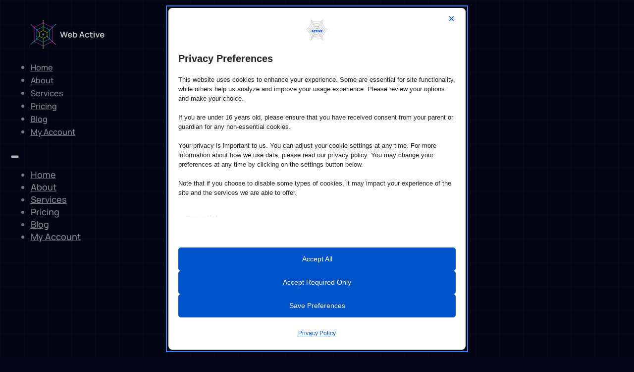

--- FILE ---
content_type: text/html; charset=UTF-8
request_url: https://webactive.io/tutorials/
body_size: 22792
content:
<!DOCTYPE html><html lang="en-US"><head><script data-no-optimize="1">var litespeed_docref=sessionStorage.getItem("litespeed_docref");litespeed_docref&&(Object.defineProperty(document,"referrer",{get:function(){return litespeed_docref}}),sessionStorage.removeItem("litespeed_docref"));</script> <meta charset="UTF-8"><meta name="viewport" content="width=device-width, initial-scale=1"> <script data-no-optimize="1" data-cfasync="false" data-pagespeed-no-defer>window.mhCookie = {"mode":"cookie-consent","displayMode":"fullscreen","gcmv2":true,"entities":{"cookie":{"mhcookie":"essential","__stripe_mid":"essential","wp-settings-*":"essential","wp-settings-time-*":"essential","cf_*":"essential","wordpress_test_cookie":"essential","__stripe_sid":"essential","wordpress_logged_in_*":"essential","device_id_20ec2dbabc38384c65169d79f07cb2c51e39fa48a9bfcbbbf37e5c46e9771fe3":"analytics","_lscache_vary":"essential","unique_session_id":"essential","wordpress_sec_*":"essential","wordpress_*":"essential","wordpressuser_c0f0afb96e2241284a278eb1365c9b22":"analytics","wordpresspass_c0f0afb96e2241284a278eb1365c9b22":"analytics","wp-postpass_*":"essential","surelywp_public_token":"essential","wp_lang":"essential","sc_current_currency":"unknown","wordpressuser_a43d968f908e0694fefae920e0768d3f":"analytics","wordpresspass_a43d968f908e0694fefae920e0768d3f":"unknown","snicco_fortress_remember_me":"unknown","perf_*":"unknown","cbLDBex":"unknown","x-hng":"unknown"},"domain":{"webactive.io":"essential","www.webactive.io":"essential","js.stripe.com":"essential","js.surecart.com":"essential","app.termageddon.com":"essential","challenges.cloudflare.com":"essential","media.surecart.com":"essential","www.paypal.com":"essential","wib.capitalone.com":"unknown","t.paypal.com":"functional","fonts.googleapis.com":"media","dealfinder.retailmenot.com":"unknown","gc.kis.v2.scr.kaspersky-labs.com":"unknown","ds-cdn.prod-east.frontend.public.atl-paas.net":"unknown","safeframe.googlesyndication.com":"unknown","fonts.gstatic.com":"media","www.google-analytics.com":"analytics","everyview.info":"unknown","lottingem.com":"unknown","topodat.info":"unknown","policies.termageddon.com":"unknown","static.cloudflareinsights.com":"analytics","api.surecart.com":"unknown"},"resource":[]},"blockedCookieHeaders":false,"functionalBlocked":false,"expiry":"31536000","reload":false,"loggingEnabled":true,"multiLanguage":false,"browserLanguage":false,"enabledLanguages":[],"isScanning":false,"siteLanguage":"en","showToggle":true,"workerSrc":"https:\/\/webactive.io\/mhcookie-worker.js","assetsDir":"https:\/\/webactive.io\/wp-content\/mhcookie\/","reportEndpoint":"https:\/\/webactive.io\/wp-json\/mhcookie\/v1\/discover","logEndpoint":"https:\/\/webactive.io\/wp-json\/mhcookie\/v1\/log","consentKey":"mhcookie","deviceKey":"mhcookie_device","consentCookie":"mhcookie","preventedCookies":{},"restoreConsent":false,"autoscan":true,"maybeDisabled":false,"extensionDetected":false,"excludedUAs":[]};
      mhCookie.optin = /Europe\/(Vie|Bru|Sof|Zag|Pra|Cop|Tal|Hel|Par|Ber|Ath|Bud|Dub|Rom|Rig|Vil|Lux|Val|Ams|War|Lis|Buc|Bra|Lju|Mad|Sto|Gib|Osl|Vad)|UK\/Lon|Atl\/Rey/i.test(Intl.DateTimeFormat().resolvedOptions().timeZone) || /^(bg|hr|cs|da|nl|et|fi|fr|de|el|hu|ga|it|lv|lt|mt|pl|pt|ro|sk|sl|es|sv)(-|,|$)/i.test((navigator.languages || [navigator.language || navigator.userLanguage]).join(',')) || (/en(-|,|$)/i.test((navigator.languages || [navigator.language || navigator.userLanguage]).join(',')) && (() => { var dateStr = new Date(2020, 0, 2).toLocaleDateString(); return !/^\d{1,2}[\/\.\-]/.test(dateStr) || parseInt(dateStr.match(/^\d+/)[0], 10) > 12; }));
      mhCookie.excludedUA = [].some(
          ua => navigator.userAgent.toLowerCase().includes(ua.trim().toLowerCase())
      );
            mhCookie.cookie=(document.cookie.match(new RegExp(`(?:^|; )${mhCookie.consentCookie}=([^;]*)`))||[])[1]||null;try{mhCookie.userConsent=JSON.parse(atob(mhCookie.cookie))}catch(e){/FBAN|FBAV|Instagram|Twitter|Line|Snapchat|LinkedInApp|WhatsApp|WeChat|Messenger|KAKAOTALK|TikTok|Discord|Skype/.test(navigator.userAgent)||window.top!==window.self?(mhCookie.userConsent=JSON.parse(localStorage.getItem(mhCookie.consentKey))||{groups:[mhCookie.optin?"essential":"all"],services:{cookie:[],domain:[],resource:[]},iab_vendors:[],expiry:0},mhCookie.restoreConsent=!0):mhCookie.userConsent={groups:[mhCookie.optin?"essential":"all"],services:{cookie:[],domain:[],resource:[]},iab_vendors:[],expiry:0}}mhCookie.userConsent&&mhCookie.userConsent.services&&!mhCookie.userConsent.services.resource&&(mhCookie.userConsent.services.resource=[]);                        
            function gtag(){dataLayer.push(arguments)}window.dataLayer=window.dataLayer||[],mhCookie.consentTypes={ad_storage:mhCookie.optin?"denied":"granted",ad_user_data:mhCookie.optin?"denied":"granted",ad_personalization:mhCookie.optin?"denied":"granted",analytics_storage:mhCookie.optin?"denied":"granted",functionality_storage:mhCookie.optin?"denied":"granted",personalization_storage:mhCookie.optin?"denied":"granted",security_storage:"granted"},gtag("consent","default",mhCookie.consentTypes);</script><script src="https://webactive.io/wp-content/plugins/must-have-cookie/assets/js/script.js?v=ce37e32b1371eba120983b4c5c561c6a" data-no-optimize="1" data-cfasync="false" data-no-defer data-pagespeed-no-defer></script><title>Tutorials - Web Active LLC</title><link rel='dns-prefetch' href='//js.stripe.com' /><link rel='dns-prefetch' href='//js.surecart.com' /><link rel="alternate" type="application/rss+xml" title="Web Active LLC &raquo; Feed" href="https://webactive.io/feed/" /><link rel="alternate" type="application/rss+xml" title="Web Active LLC &raquo; Comments Feed" href="https://webactive.io/comments/feed/" /><link rel="canonical" href="https://webactive.io/tutorials/"><meta name="description" content="Coming Soon"><meta name="robots" content="index, follow"><meta property="og:url" content="https://webactive.io/tutorials/"><meta property="og:site_name" content="Web Active LLC"><meta property="og:locale" content="en_US"><meta property="og:type" content="article"><meta property="og:title" content="Tutorials - Web Active LLC"><meta property="og:description" content="Coming Soon"><meta property="article:publisher" content="https://www.facebook.com/webactivellc"><meta property="article:published_time" content="2022-05-05T15:21:33-06:00"><meta property="article:modified_time" content="2025-05-30T21:09:20+00:00"><meta name="twitter:card" content="summary"><meta name="twitter:title" content="Tutorials - Web Active LLC"><meta name="twitter:description" content="Coming Soon"> <script type="application/ld+json" id="surerank-schema">{"@context":"https://schema.org","@graph":[{"@type":"WebSite","@id":"https://webactive.io/#website","name":"Web Active LLC","description":"Performance First Hosting for Your WordPress Site","url":"https://webactive.io/","potentialAction":{"@id":"https://webactive.io/#searchaction"},"publisher":{"@id":"https://webactive.io/#organization"}},{"@type":"WebPage","@id":"https://webactive.io/tutorials#webpage","name":"Tutorials","inLanguage":"en_US","url":"https://webactive.io/tutorials","breadcrumb":{"@id":"https://webactive.io/tutorials#breadcrumblist"},"isPartOf":{"@id":"https://webactive.io/#website"},"publisher":{"@id":"https://webactive.io/#organization"}},{"@type":"Organization","@id":"https://webactive.io/#organization","name":"Web Active LLC","logo":"https://webactive.io/wp-content/uploads/2025/06/Web-Active-Logo-rev.svg","sameAs":["https://www.facebook.com/webactivellc"],"slogan":"Performance First Hosting for Your WordPress Site","telephone":"+17197491582","url":"https://webactive.io/ "},{"@type":"BreadcrumbList","name":"BreadcrumbList","@id":"https://webactive.io/tutorials#breadcrumblist","itemListElement":[{"@type":"ListItem","position":1,"item":{"@id":"https://webactive.io","name":"Home"}},{"@type":"ListItem","position":2,"item":{"@id":"https://webactive.io/tutorials/","name":"Tutorials"}}]},{"@type":"SearchAction","@id":"https://webactive.io/#searchaction","target":"https://webactive.io/?s={search_term_string}","query-input":"required name=search_term_string"}]}</script> <meta name="google-site-verification" content="KIAubIt3KeZmreeQc-07zclAVpmN2iKcQHYogXEpw2I" /><link rel="alternate" title="oEmbed (JSON)" type="application/json+oembed" href="https://webactive.io/wp-json/oembed/1.0/embed?url=https%3A%2F%2Fwebactive.io%2Ftutorials%2F" /><link rel="alternate" title="oEmbed (XML)" type="text/xml+oembed" href="https://webactive.io/wp-json/oembed/1.0/embed?url=https%3A%2F%2Fwebactive.io%2Ftutorials%2F&#038;format=xml" /><style id='wp-img-auto-sizes-contain-inline-css'>img:is([sizes=auto i],[sizes^="auto," i]){contain-intrinsic-size:3000px 1500px}
/*# sourceURL=wp-img-auto-sizes-contain-inline-css */</style><style id='wp-block-heading-inline-css'>h1:where(.wp-block-heading).has-background,h2:where(.wp-block-heading).has-background,h3:where(.wp-block-heading).has-background,h4:where(.wp-block-heading).has-background,h5:where(.wp-block-heading).has-background,h6:where(.wp-block-heading).has-background{padding:1.25em 2.375em}h1.has-text-align-left[style*=writing-mode]:where([style*=vertical-lr]),h1.has-text-align-right[style*=writing-mode]:where([style*=vertical-rl]),h2.has-text-align-left[style*=writing-mode]:where([style*=vertical-lr]),h2.has-text-align-right[style*=writing-mode]:where([style*=vertical-rl]),h3.has-text-align-left[style*=writing-mode]:where([style*=vertical-lr]),h3.has-text-align-right[style*=writing-mode]:where([style*=vertical-rl]),h4.has-text-align-left[style*=writing-mode]:where([style*=vertical-lr]),h4.has-text-align-right[style*=writing-mode]:where([style*=vertical-rl]),h5.has-text-align-left[style*=writing-mode]:where([style*=vertical-lr]),h5.has-text-align-right[style*=writing-mode]:where([style*=vertical-rl]),h6.has-text-align-left[style*=writing-mode]:where([style*=vertical-lr]),h6.has-text-align-right[style*=writing-mode]:where([style*=vertical-rl]){rotate:180deg}
/*# sourceURL=https://webactive.io/wp-includes/blocks/heading/style.min.css */</style><style id='classic-theme-styles-inline-css'>/*! This file is auto-generated */
.wp-block-button__link{color:#fff;background-color:#32373c;border-radius:9999px;box-shadow:none;text-decoration:none;padding:calc(.667em + 2px) calc(1.333em + 2px);font-size:1.125em}.wp-block-file__button{background:#32373c;color:#fff;text-decoration:none}
/*# sourceURL=/wp-includes/css/classic-themes.min.css */</style><link data-optimized="1" rel='stylesheet' id='automaticcss-core-css' href='https://webactive.io/wp-content/litespeed/css/122bdf1b2418712533fe8ec515fb7206.css?ver=ba5be' media='all' /><style id='automaticcss-core-inline-css'>/* File: automatic-custom-css.css - Version: 3.3.6 - Generated: 2025-11-13 07:13:44 */
/* General Colors */
:root {
  --lime: #84cc16;
  --cyan: #06b6d4;
  --fuchsia: #d946ef;
  --foreground-color: #94a3b8;
}
.color-scheme--alt {
  --foreground-color: #64748b;
}
/* Grid pattern background */
html body {
  background-size: 48px 48px;
  background-image: linear-gradient(to right, rgba(255, 255, 255, 0.03) 1px, transparent 1px), linear-gradient(to bottom, rgba(255, 255, 255, 0.03) 1px, transparent 1px);
}
html.color-scheme--alt body {
  background-size: 48px 48px;
  background-image: linear-gradient(to right, rgba(0, 0, 0, 0.03) 1px, transparent 1px), linear-gradient(to bottom, rgba(0, 0, 0, 0.03) 1px, transparent 1px);
}
/* Logo switch */
.alt--logo.tag {
  display: none;
}
.color-scheme--alt .main--logo.tag {
  display: none;
}
.color-scheme--alt .alt--logo.tag {
  display: flex;
}
/* Form styling switch */
.color-scheme--alt .fluentform_wrapper_4.ffs_custom_wrap .ff-el-input--content input, .color-scheme--alt .fluentform_wrapper_4.ffs_custom_wrap .ff-el-input--content .ff-el-form-control.ff_stripe_card_element, .color-scheme--alt .fluentform_wrapper_4.ffs_custom_wrap .ff-el-input--content textarea, .color-scheme--alt .fluentform_wrapper_4.ffs_custom_wrap .ff-el-input--content select, .color-scheme--alt .fluentform_wrapper_4.ffs_custom_wrap .choices__list--single, .color-scheme--alt .fluentform_wrapper_4.ffs_custom_wrap .choices[data-type*="select-multiple"], .color-scheme--alt .fluentform_wrapper_3.ffs_custom_wrap .ff-el-input--content input, .color-scheme--alt .fluentform_wrapper_3.ffs_custom_wrap .ff-el-input--content .ff-el-form-control.ff_stripe_card_element, .color-scheme--alt .fluentform_wrapper_3.ffs_custom_wrap .ff-el-input--content textarea, .color-scheme--alt .fluentform_wrapper_3.ffs_custom_wrap .ff-el-input--content select, .color-scheme--alt .fluentform_wrapper_3.ffs_custom_wrap .choices__list--single, .color-scheme--alt .fluentform_wrapper_3.ffs_custom_wrap .choices[data-type*="select-multiple"] {
  border-color: var(--border-color-light);
}
/* Primary button gradient */
.gradient-primary {
  background: linear-gradient(to right, #84cc16, #06b6d4);
}
.gradient-primary:hover {
  background: linear-gradient(to right, #65a30d, #0891b2);
}
/* Image highlight gradients */
.gradient-highlight-1 {
  background: linear-gradient(to right, #06b6d4, #d946ef);
}
.gradient-highlight-2 {
  background: linear-gradient(to right, #d946ef, #06b6d4);
}
.gradient-highlight-3 {
  background: linear-gradient(to right, #84cc16, #06b6d4);
}
.gradient-highlight-4 {
  background: linear-gradient(to right, #d946ef, #84cc16);
}
.gradient-highlight-5 {
  background: linear-gradient(to right, #06b6d4, #84cc16);
}
.gradient-highlight-6 {
  background: linear-gradient(to right, #c026d3, #0891b2);
}
/* Text gradients */
.text-gradient-primary {
  background: linear-gradient(to right, #84cc16, #06b6d4);
  -webkit-background-clip: text;
  background-clip: text;
  color: transparent;
}
.text-gradient-secondary {
  background: linear-gradient(to right, #06b6d4, #d946ef);
  -webkit-background-clip: text;
  background-clip: text;
  color: transparent;
}
.text-gradient-tertiary {
  background: linear-gradient(to right, #d946ef, #84cc16);
  -webkit-background-clip: text;
  background-clip: text;
  color: transparent;
}
/* Blur effects with opacity */
.gradient-blur-primary {
  background: linear-gradient(to right, #84cc16, #06b6d4);
  opacity: 0.7;
  filter: blur(40px);
}
.gradient-blur-secondary {
  background: linear-gradient(to right, #06b6d4, #d946ef);
  opacity: 0.7;
  filter: blur(40px);
}
.gradient-blur-tertiary {
  background: linear-gradient(to right, #d946ef, #06b6d4);
  opacity: 0.7;
  filter: blur(40px);
}
.gradient-blur-quaternary {
  background: linear-gradient(to right, #c026d3, #0891b2);
  opacity: 0.7;
  filter: blur(40px);
}
/*Typography Fixes Privacy & Terms */
#policy :where(p, h1, h2, h3, h4, h5, h6, ul, ol) {
  margin-block: 1.5em;
}

/*# sourceURL=automaticcss-core-inline-css */</style><link data-optimized="1" rel='stylesheet' id='automaticcss-gutenberg-css' href='https://webactive.io/wp-content/litespeed/css/33715838111fd3e889de1ae9be45f21c.css?ver=8a2ee' media='all' /><link data-optimized="1" rel='stylesheet' id='st-trigger-button-style-css' href='https://webactive.io/wp-content/litespeed/css/e3eef80a2a52d6664f91e986d4839ce7.css?ver=b14ea' media='all' /><link data-optimized="1" rel='stylesheet' id='surelywp-tk-us-min-css' href='https://webactive.io/wp-content/litespeed/css/e904e4e36a688cf92d331245044f3bb3.css?ver=05f44' media='all' /><link data-optimized="1" rel='stylesheet' id='bricks-frontend-css' href='https://webactive.io/wp-content/litespeed/css/69969f97bdccfd80bf6fb36645f65199.css?ver=2adef' media='all' /><style id='bricks-frontend-inline-css'>@font-face{font-family:"Manrope";font-weight:200;font-display:swap;src:url(https://webactive.io/wp-content/uploads/2025/05/Manrope-ExtraLight.ttf) format("truetype");}@font-face{font-family:"Manrope";font-weight:300;font-display:swap;src:url(https://webactive.io/wp-content/uploads/2025/05/Manrope-Light.ttf) format("truetype");}@font-face{font-family:"Manrope";font-weight:400;font-display:swap;src:url(https://webactive.io/wp-content/uploads/2025/05/Manrope-Regular.ttf) format("truetype");}@font-face{font-family:"Manrope";font-weight:500;font-display:swap;src:url(https://webactive.io/wp-content/uploads/2025/05/Manrope-Medium.ttf) format("truetype");}@font-face{font-family:"Manrope";font-weight:600;font-display:swap;src:url(https://webactive.io/wp-content/uploads/2025/05/Manrope-SemiBold.ttf) format("truetype");}@font-face{font-family:"Manrope";font-weight:700;font-display:swap;src:url(https://webactive.io/wp-content/uploads/2025/05/Manrope-Bold.ttf) format("truetype");}@font-face{font-family:"Manrope";font-weight:800;font-display:swap;src:url(https://webactive.io/wp-content/uploads/2025/05/Manrope-ExtraBold.ttf) format("truetype");}
@font-face{font-family:"Open Sans";font-weight:300;font-display:swap;src:url(https://webactive.io/wp-content/uploads/2022/12/open-sans-v34-latin-300.woff2) format("woff2");}@font-face{font-family:"Open Sans";font-weight:400;font-display:swap;src:url(https://webactive.io/wp-content/uploads/2022/12/open-sans-v34-latin-regular.woff2) format("woff2");}@font-face{font-family:"Open Sans";font-weight:500;font-display:swap;src:url(https://webactive.io/wp-content/uploads/2022/12/open-sans-v34-latin-500.woff2) format("woff2");}@font-face{font-family:"Open Sans";font-weight:600;font-display:swap;src:url(https://webactive.io/wp-content/uploads/2022/12/open-sans-v34-latin-600.woff2) format("woff2");}@font-face{font-family:"Open Sans";font-weight:700;font-display:swap;src:url(https://webactive.io/wp-content/uploads/2022/12/open-sans-v34-latin-700.woff2) format("woff2");}@font-face{font-family:"Open Sans";font-weight:800;font-display:swap;src:url(https://webactive.io/wp-content/uploads/2022/12/open-sans-v34-latin-800.woff2) format("woff2");}@font-face{font-family:"Open Sans";font-weight:300;font-style:italic;font-display:swap;src:url(https://webactive.io/wp-content/uploads/2022/12/open-sans-v34-latin-300italic.woff2) format("woff2");}@font-face{font-family:"Open Sans";font-weight:400;font-style:italic;font-display:swap;src:url(https://webactive.io/wp-content/uploads/2022/12/open-sans-v34-latin-italic.woff2) format("woff2");}@font-face{font-family:"Open Sans";font-weight:500;font-style:italic;font-display:swap;src:url(https://webactive.io/wp-content/uploads/2022/12/open-sans-v34-latin-500italic.woff2) format("woff2");}@font-face{font-family:"Open Sans";font-weight:600;font-style:italic;font-display:swap;src:url(https://webactive.io/wp-content/uploads/2022/12/open-sans-v34-latin-600italic.woff2) format("woff2");}@font-face{font-family:"Open Sans";font-weight:700;font-style:italic;font-display:swap;src:url(https://webactive.io/wp-content/uploads/2022/12/open-sans-v34-latin-700italic.woff2) format("woff2");}@font-face{font-family:"Open Sans";font-weight:800;font-style:italic;font-display:swap;src:url(https://webactive.io/wp-content/uploads/2022/12/open-sans-v34-latin-800italic.woff2) format("woff2");}

/*# sourceURL=bricks-frontend-inline-css */</style><link data-optimized="1" rel='stylesheet' id='bricks-child-css' href='https://webactive.io/wp-content/litespeed/css/9fa4758a410bd013758ddeec51584af8.css?ver=89d92' media='all' /><link data-optimized="1" rel='stylesheet' id='bricks-ionicons-css' href='https://webactive.io/wp-content/litespeed/css/4f73cb890235ba2c2ce2fbb5d7f92df1.css?ver=53196' media='all' /><link data-optimized="1" rel='stylesheet' id='bricks-themify-icons-css' href='https://webactive.io/wp-content/litespeed/css/5a1d4a3398df7383873bb70131e14f49.css?ver=aa615' media='all' /><link data-optimized="1" rel='stylesheet' id='automaticcss-bricks-css' href='https://webactive.io/wp-content/litespeed/css/135617b700da7393e22929dca519a233.css?ver=6a2f6' media='all' /><link data-optimized="1" rel='stylesheet' id='color-scheme-switcher-frontend-css' href='https://webactive.io/wp-content/litespeed/css/db6d2dacc9b3fa7f0318b9727d3f2370.css?ver=8ba69' media='all' /><link data-optimized="1" rel='stylesheet' id='automaticcss-frames-css' href='https://webactive.io/wp-content/litespeed/css/5073927ded82cd75550a2becf9d450b6.css?ver=87797' media='all' /><style id='bricks-frontend-inline-inline-css'>:root {}.main--logo.brxe-image {max-width: 200px}.alt--logo.brxe-image {max-width: 200px}.theme-toggle-wrapper.brxe-div {display: flex; align-items: center; justify-content: center}.fr-cta-alpha__headings-wrapper.brxe-div {row-gap: var(--fr-content-gap); display: flex; flex-direction: column}.fr-cta-alpha__heading.brxe-heading {font-size: var(--h1)}.fr-footer-echo__legal-nav.brxe-div {align-items: center; display: flex}:root {--bricks-color-acss_import_transparent: transparent;}#brxe-talpgi {max-width: 150px}#brxe-maukgy {max-width: 150px}@layer bricks {@media (max-width: 767px) {#brxe-rowgvu .bricks-nav-menu-wrapper { display: none; }#brxe-rowgvu .bricks-mobile-menu-toggle { display: block; }}}#brxe-rowgvu .bricks-nav-menu .current-menu-item > a {color: var(--action)}#brxe-rowgvu .bricks-nav-menu .current-menu-item > .brx-submenu-toggle > * {color: var(--action)}#brxe-rowgvu .bricks-nav-menu > .current-menu-parent > a {color: var(--action)}#brxe-rowgvu .bricks-nav-menu > .current-menu-parent > .brx-submenu-toggle > * {color: var(--action)}#brxe-rowgvu .bricks-nav-menu > .current-menu-ancestor > a {color: var(--action)}#brxe-rowgvu .bricks-nav-menu > .current-menu-ancestor > .brx-submenu-toggle > * {color: var(--action)}#brxe-rowgvu .bricks-mobile-menu-wrapper {top: 0px}#brxe-rowgvu .bricks-mobile-menu-wrapper:before {background-color: var(--black-trans-90)}#brxe-rowgvu .bricks-mobile-menu > li > a {color: var(--white-trans-70); padding-top: 15px}#brxe-rowgvu .bricks-mobile-menu > li > .brx-submenu-toggle > * {color: var(--white-trans-70); padding-top: 15px}#brxe-rowgvu .bricks-mobile-menu [aria-current="page"] {color: var(--info)}#brxe-rowgvu .bricks-mobile-menu [aria-current="page"] + button {color: var(--info)}#brxe-rowgvu .bricks-mobile-menu > .current-menu-item > a {color: var(--info)}#brxe-rowgvu .bricks-mobile-menu > .current-menu-parent > a {color: var(--info)}#brxe-rowgvu .bricks-mobile-menu > .current-menu-item > .brx-submenu-toggle > * {color: var(--info)}#brxe-rowgvu .bricks-mobile-menu > .current-menu-parent > .brx-submenu-toggle > * {color: var(--info)}#brxe-rowgvu .bricks-nav-menu > li > a {color: var(--white-trans-70); font-size: .9em}#brxe-rowgvu .bricks-nav-menu > li > .brx-submenu-toggle > * {color: var(--white-trans-70); font-size: .9em}#brxe-rowgvu .bricks-mobile-menu-toggle {color: var(--white-trans-60)}#brxe-rowgvu.show-mobile-menu .bricks-mobile-menu-toggle {top: 15px; right: 15px}#brxe-rowgvu .bricks-nav-menu > li:hover > a {color: var(--action)}#brxe-rowgvu .bricks-nav-menu > li:hover > .brx-submenu-toggle > * {color: var(--action)}#brxe-rowgvu {z-index: 99}#brxe-zoqoak {column-gap: 10px}#brxe-3a4a2a {flex-direction: row; align-items: center; justify-content: space-between}#brxe-a34580 {flex-direction: row}#brxe-24a770 {text-align: center}#brxe-kdrcmg {text-align: center}#brxe-phdorm {padding-top: 8rem; padding-right: 2rem; padding-bottom: 8rem; padding-left: 2rem; align-self: center !important; justify-content: center; align-items: center}#brxe-c35bc9 {margin-bottom: 0}#brxe-qnlwss {font-size: 24px}#brxe-xvbqea {gap: 10px; padding-top: 5px; padding-right: 5px; padding-bottom: 5px; padding-left: 5px; width: 40px; height: 40px; left: 50%}#brx-header.brx-sticky.scrolling > .brxe-section,#brx-header.brx-sticky.scrolling > .brxe-container,#brx-header.brx-sticky.scrolling > .brxe-block,#brx-header.brx-sticky.scrolling > .brxe-div {background-color: var(--black-trans-20)}
/*# sourceURL=bricks-frontend-inline-inline-css */</style><link data-optimized="1" rel='stylesheet' id='mhcookie-css' href='https://webactive.io/wp-content/litespeed/css/f5533e426b944198de69c7a0179e19f0.css?ver=f3814' media='all' /> <script src="https://js.stripe.com/v3?ver=3.17.5" id="surecart-stripe-script-js" defer data-deferred="1"></script> <script id="surecart-affiliate-tracking-js-before" src="[data-uri]" defer></script> <script src="https://js.surecart.com/v1/affiliates?ver=1.1" id="surecart-affiliate-tracking-js" defer data-wp-strategy="defer"></script> <script id="color-scheme-switcher-frontend-js-extra" src="[data-uri]" defer></script> <script data-optimized="1" src="https://webactive.io/wp-content/litespeed/js/3fd725c631afb7fd4d48f2cd2da6a439.js?ver=eac50" id="color-scheme-switcher-frontend-js" defer data-deferred="1"></script> <link rel="https://api.w.org/" href="https://webactive.io/wp-json/" /><link rel="alternate" title="JSON" type="application/json" href="https://webactive.io/wp-json/wp/v2/pages/26" /><link rel="EditURI" type="application/rsd+xml" title="RSD" href="https://webactive.io/xmlrpc.php?rsd" /><link rel='shortlink' href='https://webactive.io/?p=26' /><link rel="icon" href="https://webactive.io/wp-content/uploads/2025/05/cropped-web-active-favicon-32x32.png" sizes="32x32" /><link rel="icon" href="https://webactive.io/wp-content/uploads/2025/05/cropped-web-active-favicon-192x192.png" sizes="192x192" /><link rel="apple-touch-icon" href="https://webactive.io/wp-content/uploads/2025/05/cropped-web-active-favicon-180x180.png" /><meta name="msapplication-TileImage" content="https://webactive.io/wp-content/uploads/2025/05/cropped-web-active-favicon-270x270.png" /><meta property="og:url" content="https://webactive.io/tutorials/" /><meta property="og:site_name" content="Web Active LLC" /><meta property="og:title" content="Tutorials" /><meta property="og:description" content="Coming Soon" /><meta property="og:type" content="website" /><style id='global-styles-inline-css'>:root{--wp--preset--aspect-ratio--square: 1;--wp--preset--aspect-ratio--4-3: 4/3;--wp--preset--aspect-ratio--3-4: 3/4;--wp--preset--aspect-ratio--3-2: 3/2;--wp--preset--aspect-ratio--2-3: 2/3;--wp--preset--aspect-ratio--16-9: 16/9;--wp--preset--aspect-ratio--9-16: 9/16;--wp--preset--color--black: #000000;--wp--preset--color--cyan-bluish-gray: #abb8c3;--wp--preset--color--white: #ffffff;--wp--preset--color--pale-pink: #f78da7;--wp--preset--color--vivid-red: #cf2e2e;--wp--preset--color--luminous-vivid-orange: #ff6900;--wp--preset--color--luminous-vivid-amber: #fcb900;--wp--preset--color--light-green-cyan: #7bdcb5;--wp--preset--color--vivid-green-cyan: #00d084;--wp--preset--color--pale-cyan-blue: #8ed1fc;--wp--preset--color--vivid-cyan-blue: #0693e3;--wp--preset--color--vivid-purple: #9b51e0;--wp--preset--color--surecart: var(--sc-color-primary-500);--wp--preset--gradient--vivid-cyan-blue-to-vivid-purple: linear-gradient(135deg,rgb(6,147,227) 0%,rgb(155,81,224) 100%);--wp--preset--gradient--light-green-cyan-to-vivid-green-cyan: linear-gradient(135deg,rgb(122,220,180) 0%,rgb(0,208,130) 100%);--wp--preset--gradient--luminous-vivid-amber-to-luminous-vivid-orange: linear-gradient(135deg,rgb(252,185,0) 0%,rgb(255,105,0) 100%);--wp--preset--gradient--luminous-vivid-orange-to-vivid-red: linear-gradient(135deg,rgb(255,105,0) 0%,rgb(207,46,46) 100%);--wp--preset--gradient--very-light-gray-to-cyan-bluish-gray: linear-gradient(135deg,rgb(238,238,238) 0%,rgb(169,184,195) 100%);--wp--preset--gradient--cool-to-warm-spectrum: linear-gradient(135deg,rgb(74,234,220) 0%,rgb(151,120,209) 20%,rgb(207,42,186) 40%,rgb(238,44,130) 60%,rgb(251,105,98) 80%,rgb(254,248,76) 100%);--wp--preset--gradient--blush-light-purple: linear-gradient(135deg,rgb(255,206,236) 0%,rgb(152,150,240) 100%);--wp--preset--gradient--blush-bordeaux: linear-gradient(135deg,rgb(254,205,165) 0%,rgb(254,45,45) 50%,rgb(107,0,62) 100%);--wp--preset--gradient--luminous-dusk: linear-gradient(135deg,rgb(255,203,112) 0%,rgb(199,81,192) 50%,rgb(65,88,208) 100%);--wp--preset--gradient--pale-ocean: linear-gradient(135deg,rgb(255,245,203) 0%,rgb(182,227,212) 50%,rgb(51,167,181) 100%);--wp--preset--gradient--electric-grass: linear-gradient(135deg,rgb(202,248,128) 0%,rgb(113,206,126) 100%);--wp--preset--gradient--midnight: linear-gradient(135deg,rgb(2,3,129) 0%,rgb(40,116,252) 100%);--wp--preset--font-size--small: 13px;--wp--preset--font-size--medium: 20px;--wp--preset--font-size--large: 36px;--wp--preset--font-size--x-large: 42px;--wp--preset--spacing--20: 0.44rem;--wp--preset--spacing--30: 0.67rem;--wp--preset--spacing--40: 1rem;--wp--preset--spacing--50: 1.5rem;--wp--preset--spacing--60: 2.25rem;--wp--preset--spacing--70: 3.38rem;--wp--preset--spacing--80: 5.06rem;--wp--preset--shadow--natural: 6px 6px 9px rgba(0, 0, 0, 0.2);--wp--preset--shadow--deep: 12px 12px 50px rgba(0, 0, 0, 0.4);--wp--preset--shadow--sharp: 6px 6px 0px rgba(0, 0, 0, 0.2);--wp--preset--shadow--outlined: 6px 6px 0px -3px rgb(255, 255, 255), 6px 6px rgb(0, 0, 0);--wp--preset--shadow--crisp: 6px 6px 0px rgb(0, 0, 0);}:root :where(.is-layout-flow) > :first-child{margin-block-start: 0;}:root :where(.is-layout-flow) > :last-child{margin-block-end: 0;}:root :where(.is-layout-flow) > *{margin-block-start: 24px;margin-block-end: 0;}:root :where(.is-layout-constrained) > :first-child{margin-block-start: 0;}:root :where(.is-layout-constrained) > :last-child{margin-block-end: 0;}:root :where(.is-layout-constrained) > *{margin-block-start: 24px;margin-block-end: 0;}:root :where(.is-layout-flex){gap: 24px;}:root :where(.is-layout-grid){gap: 24px;}body .is-layout-flex{display: flex;}.is-layout-flex{flex-wrap: wrap;align-items: center;}.is-layout-flex > :is(*, div){margin: 0;}body .is-layout-grid{display: grid;}.is-layout-grid > :is(*, div){margin: 0;}.has-black-color{color: var(--wp--preset--color--black) !important;}.has-cyan-bluish-gray-color{color: var(--wp--preset--color--cyan-bluish-gray) !important;}.has-white-color{color: var(--wp--preset--color--white) !important;}.has-pale-pink-color{color: var(--wp--preset--color--pale-pink) !important;}.has-vivid-red-color{color: var(--wp--preset--color--vivid-red) !important;}.has-luminous-vivid-orange-color{color: var(--wp--preset--color--luminous-vivid-orange) !important;}.has-luminous-vivid-amber-color{color: var(--wp--preset--color--luminous-vivid-amber) !important;}.has-light-green-cyan-color{color: var(--wp--preset--color--light-green-cyan) !important;}.has-vivid-green-cyan-color{color: var(--wp--preset--color--vivid-green-cyan) !important;}.has-pale-cyan-blue-color{color: var(--wp--preset--color--pale-cyan-blue) !important;}.has-vivid-cyan-blue-color{color: var(--wp--preset--color--vivid-cyan-blue) !important;}.has-vivid-purple-color{color: var(--wp--preset--color--vivid-purple) !important;}.has-surecart-color{color: var(--wp--preset--color--surecart) !important;}.has-black-background-color{background-color: var(--wp--preset--color--black) !important;}.has-cyan-bluish-gray-background-color{background-color: var(--wp--preset--color--cyan-bluish-gray) !important;}.has-white-background-color{background-color: var(--wp--preset--color--white) !important;}.has-pale-pink-background-color{background-color: var(--wp--preset--color--pale-pink) !important;}.has-vivid-red-background-color{background-color: var(--wp--preset--color--vivid-red) !important;}.has-luminous-vivid-orange-background-color{background-color: var(--wp--preset--color--luminous-vivid-orange) !important;}.has-luminous-vivid-amber-background-color{background-color: var(--wp--preset--color--luminous-vivid-amber) !important;}.has-light-green-cyan-background-color{background-color: var(--wp--preset--color--light-green-cyan) !important;}.has-vivid-green-cyan-background-color{background-color: var(--wp--preset--color--vivid-green-cyan) !important;}.has-pale-cyan-blue-background-color{background-color: var(--wp--preset--color--pale-cyan-blue) !important;}.has-vivid-cyan-blue-background-color{background-color: var(--wp--preset--color--vivid-cyan-blue) !important;}.has-vivid-purple-background-color{background-color: var(--wp--preset--color--vivid-purple) !important;}.has-surecart-background-color{background-color: var(--wp--preset--color--surecart) !important;}.has-black-border-color{border-color: var(--wp--preset--color--black) !important;}.has-cyan-bluish-gray-border-color{border-color: var(--wp--preset--color--cyan-bluish-gray) !important;}.has-white-border-color{border-color: var(--wp--preset--color--white) !important;}.has-pale-pink-border-color{border-color: var(--wp--preset--color--pale-pink) !important;}.has-vivid-red-border-color{border-color: var(--wp--preset--color--vivid-red) !important;}.has-luminous-vivid-orange-border-color{border-color: var(--wp--preset--color--luminous-vivid-orange) !important;}.has-luminous-vivid-amber-border-color{border-color: var(--wp--preset--color--luminous-vivid-amber) !important;}.has-light-green-cyan-border-color{border-color: var(--wp--preset--color--light-green-cyan) !important;}.has-vivid-green-cyan-border-color{border-color: var(--wp--preset--color--vivid-green-cyan) !important;}.has-pale-cyan-blue-border-color{border-color: var(--wp--preset--color--pale-cyan-blue) !important;}.has-vivid-cyan-blue-border-color{border-color: var(--wp--preset--color--vivid-cyan-blue) !important;}.has-vivid-purple-border-color{border-color: var(--wp--preset--color--vivid-purple) !important;}.has-surecart-border-color{border-color: var(--wp--preset--color--surecart) !important;}.has-vivid-cyan-blue-to-vivid-purple-gradient-background{background: var(--wp--preset--gradient--vivid-cyan-blue-to-vivid-purple) !important;}.has-light-green-cyan-to-vivid-green-cyan-gradient-background{background: var(--wp--preset--gradient--light-green-cyan-to-vivid-green-cyan) !important;}.has-luminous-vivid-amber-to-luminous-vivid-orange-gradient-background{background: var(--wp--preset--gradient--luminous-vivid-amber-to-luminous-vivid-orange) !important;}.has-luminous-vivid-orange-to-vivid-red-gradient-background{background: var(--wp--preset--gradient--luminous-vivid-orange-to-vivid-red) !important;}.has-very-light-gray-to-cyan-bluish-gray-gradient-background{background: var(--wp--preset--gradient--very-light-gray-to-cyan-bluish-gray) !important;}.has-cool-to-warm-spectrum-gradient-background{background: var(--wp--preset--gradient--cool-to-warm-spectrum) !important;}.has-blush-light-purple-gradient-background{background: var(--wp--preset--gradient--blush-light-purple) !important;}.has-blush-bordeaux-gradient-background{background: var(--wp--preset--gradient--blush-bordeaux) !important;}.has-luminous-dusk-gradient-background{background: var(--wp--preset--gradient--luminous-dusk) !important;}.has-pale-ocean-gradient-background{background: var(--wp--preset--gradient--pale-ocean) !important;}.has-electric-grass-gradient-background{background: var(--wp--preset--gradient--electric-grass) !important;}.has-midnight-gradient-background{background: var(--wp--preset--gradient--midnight) !important;}.has-small-font-size{font-size: var(--wp--preset--font-size--small) !important;}.has-medium-font-size{font-size: var(--wp--preset--font-size--medium) !important;}.has-large-font-size{font-size: var(--wp--preset--font-size--large) !important;}.has-x-large-font-size{font-size: var(--wp--preset--font-size--x-large) !important;}
/*# sourceURL=global-styles-inline-css */</style></head><body class="wp-singular page-template-default page page-id-26 wp-theme-bricks wp-child-theme-bricks-child surecart-theme-light surerank-business-1.2.0 surerank-1.6.2 brx-body bricks-is-frontend wp-embed-responsive">		<a class="skip-link" href="#brx-content">Skip to main content</a><a class="skip-link" href="#brx-footer">Skip to footer</a><header id="brx-header"><div id="brxe-a34580" class="brxe-section padding--xs bricks-lazy-hidden"><div id="brxe-3a4a2a" class="brxe-container bricks-lazy-hidden"><figure id="brxe-talpgi" class="brxe-image main--logo tag"><a class="tag" href="https://webactive.io/"><img src="data:image/svg+xml,%3Csvg%20xmlns=&#039;http://www.w3.org/2000/svg&#039;%20viewBox=&#039;0%200%20%20&#039;%3E%3C/svg%3E" class="css-filter size-full bricks-lazy-hidden" alt="web active" decoding="async" data-src="https://webactive.io/wp-content/uploads/2025/05/web-active.svg" data-type="string" /></a></figure><figure id="brxe-maukgy" class="brxe-image alt--logo tag"><a class="tag" href="https://webactive.io/"><img src="data:image/svg+xml,%3Csvg%20xmlns=&#039;http://www.w3.org/2000/svg&#039;%20viewBox=&#039;0%200%20%20&#039;%3E%3C/svg%3E" class="css-filter size-full bricks-lazy-hidden" alt="web active logo (reverse)" decoding="async" data-src="https://webactive.io/wp-content/uploads/2025/05/Web-Active-Logo-reverse.svg" data-type="string" /></a></figure><div id="brxe-rowgvu" data-script-id="rowgvu" class="brxe-nav-menu"><nav class="bricks-nav-menu-wrapper mobile_landscape"><ul id="menu-main" class="bricks-nav-menu"><li id="menu-item-42" class="menu-item menu-item-type-post_type menu-item-object-page menu-item-home menu-item-42 bricks-menu-item"><a href="https://webactive.io/">Home</a></li><li id="menu-item-41" class="menu-item menu-item-type-post_type menu-item-object-page menu-item-41 bricks-menu-item"><a href="https://webactive.io/about/">About</a></li><li id="menu-item-40" class="menu-item menu-item-type-post_type menu-item-object-page menu-item-40 bricks-menu-item"><a href="https://webactive.io/services/">Services</a></li><li id="menu-item-325" class="menu-item menu-item-type-post_type menu-item-object-page menu-item-325 bricks-menu-item"><a href="https://webactive.io/pricing/">Pricing</a></li><li id="menu-item-72" class="menu-item menu-item-type-post_type menu-item-object-page menu-item-72 bricks-menu-item"><a href="https://webactive.io/blog/">Blog</a></li><li id="menu-item-677" class="menu-item menu-item-type-post_type menu-item-object-page menu-item-677 bricks-menu-item"><a href="https://webactive.io/customer-dashboard/">My Account</a></li></ul></nav>			<button class="bricks-mobile-menu-toggle fixed" aria-haspopup="true" aria-label="Open mobile menu" aria-expanded="false">
<span class="bar-top"></span>
<span class="bar-center"></span>
<span class="bar-bottom"></span>
</button><nav class="bricks-mobile-menu-wrapper right fade-in"><ul id="menu-main-1" class="bricks-mobile-menu"><li class="menu-item menu-item-type-post_type menu-item-object-page menu-item-home menu-item-42 bricks-menu-item"><a href="https://webactive.io/">Home</a></li><li class="menu-item menu-item-type-post_type menu-item-object-page menu-item-41 bricks-menu-item"><a href="https://webactive.io/about/">About</a></li><li class="menu-item menu-item-type-post_type menu-item-object-page menu-item-40 bricks-menu-item"><a href="https://webactive.io/services/">Services</a></li><li class="menu-item menu-item-type-post_type menu-item-object-page menu-item-325 bricks-menu-item"><a href="https://webactive.io/pricing/">Pricing</a></li><li class="menu-item menu-item-type-post_type menu-item-object-page menu-item-72 bricks-menu-item"><a href="https://webactive.io/blog/">Blog</a></li><li class="menu-item menu-item-type-post_type menu-item-object-page menu-item-677 bricks-menu-item"><a href="https://webactive.io/customer-dashboard/">My Account</a></li></ul></nav><div class="bricks-mobile-menu-overlay"></div></div><div id="brxe-zoqoak" class="brxe-div theme-toggle-wrapper bricks-lazy-hidden"><div id="brxe-wtwucj" data-script-id="wtwucj" class="brxe-code"><button class="toggle-scheme">
<span class="toggle-scheme__icon toggle-scheme__icon--main"><svg xmlns="http://www.w3.org/2000/svg" width="20" height="20" viewBox="0 0 24 24" fill="var(--white)" stroke="var(--white)" stroke-width="2" stroke-linecap="round" stroke-linejoin="round" class="sun-icon">
<circle cx="12" cy="12" r="5"></circle>
<line x1="12" y1="1" x2="12" y2="3"></line>
<line x1="12" y1="21" x2="12" y2="23"></line>
<line x1="4.22" y1="4.22" x2="5.64" y2="5.64"></line>
<line x1="18.36" y1="18.36" x2="19.78" y2="19.78"></line>
<line x1="1" y1="12" x2="3" y2="12"></line>
<line x1="21" y1="12" x2="23" y2="12"></line>
<line x1="4.22" y1="19.78" x2="5.64" y2="18.36"></line>
<line x1="18.36" y1="5.64" x2="19.78" y2="4.22"></line>
</svg></span>
<span class="toggle-scheme__icon toggle-scheme__icon--alt"><svg xmlns="http://www.w3.org/2000/svg" width="20" height="20" viewBox="0 0 24 24" fill="var(--white)" stroke="currentColor" stroke-width="2" stroke-linecap="round" stroke-linejoin="round" class="moon-icon">
<path d="M21 12.79A9 9 0 1 1 11.21 3 7 7 0 0 0 21 12.79z"></path>
</svg></span>
</button><style>/* Code For Switch */

.toggle-scheme {
  background: none;
  border: none;
  cursor: pointer;
  font-size: 24px;
  display: flex;
}
.toggle-scheme__icon {
  width: 24px;
  height: 24px;
}
.toggle-scheme__icon--alt {
  width: 24px;
  height: 24px;
  display: none;
}

/* End Code For Switch */</style><script src="[data-uri]" defer></script></div><a id="brxe-vgzoxh" class="brxe-button btn--primary btn--s bricks-button" href="https://webactive.io/contact/" data-analyticswp="brxe-vgzoxh">Contact Us</a></div></div></div></header><main id="brx-content"><section id="brxe-pazpzl" class="brxe-section bricks-lazy-hidden"><div id="brxe-yrcygt" class="brxe-container bricks-lazy-hidden"><h1 id="brxe-24a770" class="brxe-post-title">Tutorials</h1></div><div id="brxe-phdorm" class="brxe-container bricks-lazy-hidden"><h2 id="brxe-kdrcmg" class="brxe-heading">Coming Soon</h2></div></section></main><footer id="brx-footer"><section id="brxe-86cbf3" class="brxe-section bricks-lazy-hidden"><div id="brxe-cf1bc0" class="brxe-container center--all fr-content-gap bricks-lazy-hidden"><div id="brxe-2aab9f" class="brxe-div fr-cta-alpha__headings-wrapper bricks-lazy-hidden"><h2 id="brxe-90daf9" class="brxe-heading fr-cta-alpha__heading text-gradient-secondary">Make the Switch to Better Hosting!<br></h2></div><div id="brxe-964644" class="brxe-text-basic fr-lede fr-cta-alpha__lede">Take Your site to the next level. Load faster. Secure your content.</div><a id="brxe-17ad86" class="brxe-button open-form-modal gradient-primary radius--m text--dark text--m bricks-button bricks-background-primary circle" href="/contact">Contact Us for Your Unique Pricing<i class="ti-arrow-right"></i></a></div><div id="brxe-9c16ac" class="brxe-container stretch grid--l-1 grid--2 margin-top--xxl bricks-lazy-hidden"><div id="brxe-608913" class="brxe-block bricks-lazy-hidden"><figure id="brxe-mlrfrc" class="brxe-image main--logo tag"><a class="tag" href="https://webactive.io/"><img src="data:image/svg+xml,%3Csvg%20xmlns=&#039;http://www.w3.org/2000/svg&#039;%20viewBox=&#039;0%200%20%20&#039;%3E%3C/svg%3E" class="css-filter size-full bricks-lazy-hidden" alt="web active" decoding="async" data-src="https://webactive.io/wp-content/uploads/2025/05/web-active.svg" data-type="string" /></a></figure><figure id="brxe-iykfvp" class="brxe-image alt--logo tag"><a class="tag" href="https://webactive.io/"><img src="data:image/svg+xml,%3Csvg%20xmlns=&#039;http://www.w3.org/2000/svg&#039;%20viewBox=&#039;0%200%20%20&#039;%3E%3C/svg%3E" class="css-filter size-full bricks-lazy-hidden" alt="web active logo (reverse)" decoding="async" data-src="https://webactive.io/wp-content/uploads/2025/05/Web-Active-Logo-reverse.svg" data-type="string" /></a></figure><div id="brxe-a264a5" class="brxe-text-basic text--s">Providing performance first hosting for your WordPress sites.</div></div><nav id="brxe-110fbd" class="brxe-block stretch bricks-lazy-hidden" aria-label="Footer"><div id="brxe-b7bb5f" class="brxe-block bricks-lazy-hidden"><ul id="brxe-a90441" class="brxe-block list--none text--s text--white grid--2 icon-list bricks-lazy-hidden"><a id="brxe-15c616" class="brxe-text-basic text--white" href="https://webactive.io/">Home</a><a id="brxe-ed3b38" class="brxe-text-basic text--white" href="https://webactive.io/about/">About</a><a id="brxe-e4b546" class="brxe-text-basic text--white" href="https://webactive.io/services/">Services</a><a id="brxe-2aa1ee" class="brxe-text-basic text--white" href="https://webactive.io/pricing/">Pricing</a><a id="brxe-0c5a02" class="brxe-text-basic text--white" href="https://webactive.io/blog/">Blog</a><a id="brxe-63aa6d" class="brxe-text-basic text--white" href="https://webactive.io/contact/">Contact</a></ul></div></nav></div><div id="brxe-228b82" class="brxe-container center--all text--s gap--s flex--row justify-content--between flex--col-s margin-top--xl bricks-lazy-hidden"><div id="brxe-1683e9" class="brxe-text-basic">Copyright © 2026 • Web Active LLC. All Rights Reserved.</div><nav id="brxe-0770fe" class="brxe-div fr-footer-echo__legal-nav bricks-lazy-hidden" aria-label="Legal"><ul id="brxe-c35bc9" class="brxe-div list--none flex--row flex--wrap gap--s link--white bricks-lazy-hidden"><a id="brxe-d22b33" class="brxe-text-basic fr-footer-echo__legal-link" href="https://webactive.io/privacy-policy/">Privacy Policy</a><a id="brxe-de0b82" class="brxe-text-basic fr-footer-echo__legal-link" href="https://webactive.io/terms-of-service/">Terms of Service</a><a id="brxe-2287d6" class="brxe-text-basic fr-footer-echo__legal-link" href="https://webactive.io/disclaimer/">Disclaimer</a></ul></nav></div></section><button id="brxe-xvbqea" class="brxe-back-to-top text--s border-light radius--circle center--all bg--black-trans-40 bricks-lazy-hidden up" data-smooth-scroll="1"><i id="brxe-qnlwss" class="ion-ios-arrow-round-up brxe-icon text--white"></i></button></footer><script type="speculationrules">{"prefetch":[{"source":"document","where":{"and":[{"href_matches":"/*"},{"not":{"href_matches":["/wp-*.php","/wp-admin/*","/wp-content/uploads/*","/wp-content/*","/wp-content/plugins/*","/wp-content/themes/bricks-child/*","/wp-content/themes/bricks/*","/*\\?(.+)"]}},{"not":{"selector_matches":"a[rel~=\"nofollow\"]"}},{"not":{"selector_matches":".no-prefetch, .no-prefetch a"}}]},"eagerness":"conservative"}]}</script> <script src="[data-uri]" defer></script> <script src="[data-uri]" defer></script> <script id="st-trigger-button-script-js-extra" src="[data-uri]" defer></script> <script data-optimized="1" src="https://webactive.io/wp-content/litespeed/js/454ed2ce0658fd5246e1f8af018d4185.js?ver=00def" id="st-trigger-button-script-js" defer data-deferred="1"></script> <script id="analyticswp-js-extra" src="[data-uri]" defer></script> <script data-optimized="1" src="https://webactive.io/wp-content/litespeed/js/fd5d3830d24009708327f42d10f99d38.js?ver=28f4c" id="analyticswp-js" defer data-deferred="1"></script> <script id="analyticswp-js-after" src="[data-uri]" defer></script> <script id="bricks-scripts-js-extra" src="[data-uri]" defer></script> <script data-optimized="1" src="https://webactive.io/wp-content/litespeed/js/4b63184ad596bc31cd770636a10a6f38.js?ver=e59c8" id="bricks-scripts-js" defer data-deferred="1"></script> <script src="https://webactive.io/wp-content/plugins/litespeed-cache/assets/js/instant_click.min.js?ver=7.7" id="litespeed-cache-js" defer data-wp-strategy="defer"></script> <div class="mhcookie-dialog-wrapper"><div class="mhcookie-box" role="dialog" aria-labelledby="mhcookie-dialog-title" aria-describedby="mhcookie-dialog-description" aria-modal="true" tabindex="-1"><div class="mhcookie-header"><div class="mhcookie-dialog-logo-wrapper">
<img data-lazyloaded="1" src="[data-uri]" id="mhcookie-dialog-logo" data-src="https://webactive.io/wp-content/uploads/2022/05/webactive-logo.svg" alt="Site logo"><noscript><img id="mhcookie-dialog-logo" src="https://webactive.io/wp-content/uploads/2022/05/webactive-logo.svg" alt="Site logo"></noscript></div><div id="mhcookie-dialog-title" class="mhcookie-title">Privacy Preferences</div>
<a href="#" class="mhcookie-close" aria-label="Close Privacy Preferences">&times;</a></div><div id="mhcookie-dialog-description" class="mhcookie-details-wrapper"><p class="mhcookie-text">This website uses cookies to enhance your experience. Some are essential for site functionality, while others help us analyze and improve your usage experience. Please review your options and make your choice.<br><br>If you are under 16 years old, please ensure that you have received consent from your parent or guardian for any non-essential cookies.<br><br>Your privacy is important to us. You can adjust your cookie settings at any time. For more information about how we use data, please read our privacy policy. You may change your preferences at any time by clicking on the settings button below.<br><br>Note that if you choose to disable some types of cookies, it may impact your experience of the site and the services we are able to offer.</p><div class="mhcookie-details"><div class="mhcookie-group-wrapper" data-group="essential"><div class="mhcookie-group">
<input type="checkbox" class="mhcookie-checkbox mhcookie-group-trigger" id="mhcookie-group--essential" aria-label="checkbox for group Essential" checked disabled>
<label class="mhcookie-pseudo-checkbox" for="mhcookie-group--essential" aria-labelledby="mhcookie-group--essential"></label><div class="mhcookie-group-inner">
<label>Essential</label>
<span>Essential cookies and services enable basic functions and are necessary for the proper functioning of the website. These cookies and services do not require user permission according to GDPR.</span></div></div>
<a href="#" class="mhcookie-group-show-details">Show details</a><div class="mhcookie-group-details"><div class="mhcookie-group--list"><div class="mhcookie-group--list-item">
<span class="mhcookie-group--list-name">__stripe_mid</span>
<span><input type="checkbox" class="mhcookie-checkbox"  aria-label="checkbox for __stripe_mid" checked disabled><label class="mhcookie-pseudo-checkbox"></label></span></div><div class="mhcookie-group--list-item">
<span class="mhcookie-group--list-name">__stripe_sid</span>
<span><input type="checkbox" class="mhcookie-checkbox"  aria-label="checkbox for __stripe_sid" checked disabled><label class="mhcookie-pseudo-checkbox"></label></span></div><div class="mhcookie-group--list-item">
<span class="mhcookie-group--list-name">_lscache_vary</span>
<span><input type="checkbox" class="mhcookie-checkbox"  aria-label="checkbox for _lscache_vary" checked disabled><label class="mhcookie-pseudo-checkbox"></label></span></div><div class="mhcookie-group--list-item">
<span class="mhcookie-group--list-name">cf_*</span>
<span><input type="checkbox" class="mhcookie-checkbox"  aria-label="checkbox for cf_*" checked disabled><label class="mhcookie-pseudo-checkbox"></label></span></div><div class="mhcookie-group--list-item">
<span class="mhcookie-group--list-name">mhcookie</span>
<span><input type="checkbox" class="mhcookie-checkbox"  aria-label="checkbox for mhcookie" checked disabled><label class="mhcookie-pseudo-checkbox"></label></span></div><div class="mhcookie-group--list-item">
<span class="mhcookie-group--list-name">surelywp_public_token</span>
<span><input type="checkbox" class="mhcookie-checkbox"  aria-label="checkbox for surelywp_public_token" checked disabled><label class="mhcookie-pseudo-checkbox"></label></span></div><div class="mhcookie-group--list-item">
<span class="mhcookie-group--list-name">unique_session_id</span>
<span><input type="checkbox" class="mhcookie-checkbox"  aria-label="checkbox for unique_session_id" checked disabled><label class="mhcookie-pseudo-checkbox"></label></span></div><div class="mhcookie-group--list-item">
<span class="mhcookie-group--list-name">wordpress_*</span>
<span><input type="checkbox" class="mhcookie-checkbox"  aria-label="checkbox for wordpress_*" checked disabled><label class="mhcookie-pseudo-checkbox"></label></span></div><div class="mhcookie-group--list-item">
<span class="mhcookie-group--list-name">wordpress_logged_in_*</span>
<span><input type="checkbox" class="mhcookie-checkbox"  aria-label="checkbox for wordpress_logged_in_*" checked disabled><label class="mhcookie-pseudo-checkbox"></label></span></div><div class="mhcookie-group--list-item">
<span class="mhcookie-group--list-name">wordpress_sec_*</span>
<span><input type="checkbox" class="mhcookie-checkbox"  aria-label="checkbox for wordpress_sec_*" checked disabled><label class="mhcookie-pseudo-checkbox"></label></span></div><div class="mhcookie-group--list-item">
<span class="mhcookie-group--list-name">wordpress_test_cookie</span>
<span><input type="checkbox" class="mhcookie-checkbox"  aria-label="checkbox for wordpress_test_cookie" checked disabled><label class="mhcookie-pseudo-checkbox"></label></span></div><div class="mhcookie-group--list-item">
<span class="mhcookie-group--list-name">wp_lang</span>
<span><input type="checkbox" class="mhcookie-checkbox"  aria-label="checkbox for wp_lang" checked disabled><label class="mhcookie-pseudo-checkbox"></label></span></div><div class="mhcookie-group--list-item">
<span class="mhcookie-group--list-name">wp-postpass_*</span>
<span><input type="checkbox" class="mhcookie-checkbox"  aria-label="checkbox for wp-postpass_*" checked disabled><label class="mhcookie-pseudo-checkbox"></label></span></div><div class="mhcookie-group--list-item">
<span class="mhcookie-group--list-name">wp-settings-*</span>
<span><input type="checkbox" class="mhcookie-checkbox"  aria-label="checkbox for wp-settings-*" checked disabled><label class="mhcookie-pseudo-checkbox"></label></span></div><div class="mhcookie-group--list-item">
<span class="mhcookie-group--list-name">wp-settings-time-*</span>
<span><input type="checkbox" class="mhcookie-checkbox"  aria-label="checkbox for wp-settings-time-*" checked disabled><label class="mhcookie-pseudo-checkbox"></label></span></div></div></div></div><div class="mhcookie-group-wrapper" data-group="analytics"><div class="mhcookie-group">
<input type="checkbox" class="mhcookie-checkbox mhcookie-group-trigger" id="mhcookie-group--analytics" aria-label="checkbox for group analytics"><label class="mhcookie-pseudo-checkbox" for="mhcookie-group--analytics" tabindex="0" aria-labelledby="mhcookie-group--analytics"></label><div class="mhcookie-group-inner">
<label for="mhcookie-group--analytics">Analytics</label>
<span>Statistics cookies collect usage information, enabling us to gain insights into how our visitors interact with our website.</span></div></div>
<a href="#" class="mhcookie-group-show-details">Show details</a><div class="mhcookie-group-details" data-group="analytics"><div class="mhcookie-group--list"><div class="mhcookie-group--list-item">
<span class="mhcookie-group--list-name">device_id_20ec2dbabc38384c65169d79f07cb2c51e39fa48a9bfcbbbf37e5c46e9771fe3</span>
<span>
<input type="checkbox" class="mhcookie-checkbox" id="mhcookie-service-8" data-type="cookie" value="device_id_20ec2dbabc38384c65169d79f07cb2c51e39fa48a9bfcbbbf37e5c46e9771fe3" aria-label="checkbox for device_id_20ec2dbabc38384c65169d79f07cb2c51e39fa48a9bfcbbbf37e5c46e9771fe3">
<label class="mhcookie-pseudo-checkbox" for="mhcookie-service-8" aria-labelledby="mhcookie-service-8"></label>
</span></div><div class="mhcookie-group--list-item">
<span class="mhcookie-group--list-name">wordpresspass_c0f0afb96e2241284a278eb1365c9b22</span>
<span>
<input type="checkbox" class="mhcookie-checkbox" id="mhcookie-service-45" data-type="cookie" value="wordpresspass_c0f0afb96e2241284a278eb1365c9b22" aria-label="checkbox for wordpresspass_c0f0afb96e2241284a278eb1365c9b22">
<label class="mhcookie-pseudo-checkbox" for="mhcookie-service-45" aria-labelledby="mhcookie-service-45"></label>
</span></div><div class="mhcookie-group--list-item">
<span class="mhcookie-group--list-name">wordpressuser_a43d968f908e0694fefae920e0768d3f</span>
<span>
<input type="checkbox" class="mhcookie-checkbox" id="mhcookie-service-119" data-type="cookie" value="wordpressuser_a43d968f908e0694fefae920e0768d3f" aria-label="checkbox for wordpressuser_a43d968f908e0694fefae920e0768d3f">
<label class="mhcookie-pseudo-checkbox" for="mhcookie-service-119" aria-labelledby="mhcookie-service-119"></label>
</span></div><div class="mhcookie-group--list-item">
<span class="mhcookie-group--list-name">wordpressuser_c0f0afb96e2241284a278eb1365c9b22</span>
<span>
<input type="checkbox" class="mhcookie-checkbox" id="mhcookie-service-44" data-type="cookie" value="wordpressuser_c0f0afb96e2241284a278eb1365c9b22" aria-label="checkbox for wordpressuser_c0f0afb96e2241284a278eb1365c9b22">
<label class="mhcookie-pseudo-checkbox" for="mhcookie-service-44" aria-labelledby="mhcookie-service-44"></label>
</span></div></div></div></div><div class="mhcookie-group-wrapper" data-group="other"><div class="mhcookie-group">
<input type="checkbox" class="mhcookie-checkbox mhcookie-group-trigger" id="mhcookie-group--other" aria-label="checkbox for group other"><label class="mhcookie-pseudo-checkbox" for="mhcookie-group--other" tabindex="0" aria-labelledby="mhcookie-group--other"></label><div class="mhcookie-group-inner">
<label for="mhcookie-group--other">Other services</label>
<span>This category includes all cookies, domains, and services that do not fall into the other specified categories or have not been explicitly categorized.</span></div></div>
<a href="#" class="mhcookie-group-show-details">Show details</a><div class="mhcookie-group-details" data-group="other"><div class="mhcookie-group--list"><div class="mhcookie-group--list-item">
<span class="mhcookie-group--list-name">cbLDBex</span>
<span>
<input type="checkbox" class="mhcookie-checkbox" id="mhcookie-service-132" data-type="cookie" value="cbLDBex" aria-label="checkbox for cbLDBex">
<label class="mhcookie-pseudo-checkbox" for="mhcookie-service-132" aria-labelledby="mhcookie-service-132"></label>
</span></div><div class="mhcookie-group--list-item">
<span class="mhcookie-group--list-name">perf_*</span>
<span>
<input type="checkbox" class="mhcookie-checkbox" id="mhcookie-service-126" data-type="cookie" value="perf_*" aria-label="checkbox for perf_*">
<label class="mhcookie-pseudo-checkbox" for="mhcookie-service-126" aria-labelledby="mhcookie-service-126"></label>
</span></div><div class="mhcookie-group--list-item">
<span class="mhcookie-group--list-name">sc_current_currency</span>
<span>
<input type="checkbox" class="mhcookie-checkbox" id="mhcookie-service-116" data-type="cookie" value="sc_current_currency" aria-label="checkbox for sc_current_currency">
<label class="mhcookie-pseudo-checkbox" for="mhcookie-service-116" aria-labelledby="mhcookie-service-116"></label>
</span></div><div class="mhcookie-group--list-item">
<span class="mhcookie-group--list-name">snicco_fortress_remember_me</span>
<span>
<input type="checkbox" class="mhcookie-checkbox" id="mhcookie-service-121" data-type="cookie" value="snicco_fortress_remember_me" aria-label="checkbox for snicco_fortress_remember_me">
<label class="mhcookie-pseudo-checkbox" for="mhcookie-service-121" aria-labelledby="mhcookie-service-121"></label>
</span></div><div class="mhcookie-group--list-item">
<span class="mhcookie-group--list-name">wordpresspass_a43d968f908e0694fefae920e0768d3f</span>
<span>
<input type="checkbox" class="mhcookie-checkbox" id="mhcookie-service-120" data-type="cookie" value="wordpresspass_a43d968f908e0694fefae920e0768d3f" aria-label="checkbox for wordpresspass_a43d968f908e0694fefae920e0768d3f">
<label class="mhcookie-pseudo-checkbox" for="mhcookie-service-120" aria-labelledby="mhcookie-service-120"></label>
</span></div><div class="mhcookie-group--list-item">
<span class="mhcookie-group--list-name">x-hng</span>
<span>
<input type="checkbox" class="mhcookie-checkbox" id="mhcookie-service-133" data-type="cookie" value="x-hng" aria-label="checkbox for x-hng">
<label class="mhcookie-pseudo-checkbox" for="mhcookie-service-133" aria-labelledby="mhcookie-service-133"></label>
</span></div></div></div></div><div class="mhcookie-consent-history mhcookie-hidden"><div class="mhcookie-consent-history-element">
Consent date: <span class="mhcookie-consent-date"></span></div><div class="mhcookie-consent-history-element">
Device id: <span class="mhcookie-deviceID"></span></div></div></div></div><div class="mhcookie-details-after"></div><div class="mhcookie-buttons">
<a href="#" class="mhcookie-btn mhcookie-btn-primary mhcookie-accept-all" aria-label="Accept All" tabindex="0" role="button">Accept All</a>
<a href="#" class="mhcookie-btn mhcookie-btn-primary mhcookie-accept-required" aria-label="Accept Required Only" tabindex="0" role="button">Accept Required Only</a>
<a href="#" class="mhcookie-btn mhcookie-btn-primary mhcookie-save" aria-label="Save Preferences" tabindex="0" role="button">Save Preferences</a></div><div class="mhcookie-privacy-policy-wrapper">
<a href="https://webactive.io/privacy-policy/" target="_blank">Privacy Policy</a></div></div></div><div class="mhcookie-functional-blocked" role="dialog" tabindex="-1"><p>Some required resources have been blocked, which can affect third-party services and may cause the site to not function properly.</p><div class="mhcookie-buttons">
<a href="#" class="mhcookie-btn mhcookie-allow-required" tabindex="0" role="button">Allow all required resources</a>
<a href="#" class="mhcookie-btn mhcookie-btn-primary mhcookie-accept-all" tabindex="0" role="button">Allow all cookies and services</a></div></div><div class="mhcookie-preferences-toggle" data-position="bottom-right" tabindex="0" role="button" aria-haspopup="dialog" aria-expanded="false" aria-label="Privacy Settings">
<svg version="1.1" baseProfile="tiny" id="must-have-cookie-toggle"
xmlns="http://www.w3.org/2000/svg" xmlns:xlink="http://www.w3.org/1999/xlink" x="0px" y="0px" viewBox="0 0 182.8 182.9"
xml:space="preserve">
<g>
<circle fill="currentColor" cx="91.4" cy="91.4" r="89.7"/>
<g>
<path fill="#FFFFFF" d="M134.4,82.1c-0.6,0.1-1.1,0.4-1.7,0.6c-9.5,3.5-18.9,7.1-28.4,10.6c-5.1,1.9-10.3,2.5-15.6,1.5
C77,92.3,69,85.5,66,73.9C62.5,61,68.8,48.6,78.8,42.6c12.3-7.4,26.5-4.1,35.1,4.8c0.1,0.1,1.3,0.2,1.8-0.1
c2.5-1.1,4.2-4.2,2.8-7.2c-0.1-0.2-0.2-0.6-0.4-0.8c-2.2-2.1-4.7-4-7.5-5.4C100,28.5,89,28.2,78.1,33.1
c-17.2,7.8-23.9,25.7-21.3,40.4c3,16.5,16.9,29.2,34.3,30.4c5.5,0.4,10.8-0.4,16-2.4c9.4-3.5,18.8-7,28.2-10.5
c0.4-0.2,0.9-0.3,1.3-0.5c1.4-0.6,2-1.5,1.7-3c-0.3-1.4-0.7-2.7-1.3-4C136.6,82.2,135.7,81.8,134.4,82.1z"/>
<path fill="#FFFFFF" d="M110.7,77.2c0,0-0.8,1.3-0.8,1.3c-0.7,0.9-1.4,1.7-2.2,2.5c-8.3,7.8-22,8.4-30.2-0.8
c-6.8-7.6-7.6-20.4,1.1-28.8c4.6-4.4,11.6-6.8,18-4.9c2.7,0.8,2.9,1.4,2.7,2.7c-0.2,1.1-0.8,3.9-1.6,4.6c-0.8,0.8-4.8,0.4-5.6,0.5
c-4.6,0.5-7.9,2.7-10,6.8c-2.6,5.5-0.9,11.9,4.2,15.1c5.6,3.6,12.5,2.4,16.4-2.8c0.8-1.1,1.4-2.5,2.5-3.4
C109.2,67.1,113.9,72.9,110.7,77.2z"/>
<path fill="#FFFFFF" d="M122.1,104c-4.4,1.6-8.8,3.3-13.2,4.9c-19.1,6.8-42.2-0.2-53.5-18.6c-8-13.1-8.7-26.9-2.9-41.1
c0.6-1.4,1.4-2.8,2-4.2c0.2-0.4,0.4-0.8,0.6-1.3c0.3-1-0.1-1.9-0.9-2.5c-0.8-0.6-1.9-0.6-2.6,0c-0.5,0.4-1,0.9-1.4,1.5
c-8.4,11-11.5,23.3-8.5,36.8c3.1,13.9,11,24.7,22.9,32.4c11.9,7.7,25.1,9.9,39,7.5c3.2-0.6,6.3-1.5,9.3-2.5
c9.2-3.3,18.4-6.8,27.6-10.2c2.4-0.9,2.7-1.6,2.1-4.1c-0.2-1-0.5-2-0.8-2.9c-0.6-1.6-1.7-2.1-3.4-1.6c-0.6,0.2-1.3,0.5-1.9,0.7
C131.7,100.5,126.9,102.3,122.1,104C122.1,104,122.1,104,122.1,104z"/>
<path fill="#FFFFFF" d="M124.4,120.8c-4.2,1.4-8.4,2.8-12.6,4c-19,5.8-36.3,1.8-53.3-6.6c-0.4-0.2-0.7-0.4-1.1-0.6
c-1.2-0.5-2.4-0.3-3.3,0.6c-0.7,0.8-0.9,1.9-0.3,2.9c2.3,3.9,5.5,6.9,9.7,9c16.8,9.4,32,7.7,42.3,5.4c3.1-0.7,6.1-1.5,9.1-2.4
c7-2.2,16.9-5.1,23.7-7.8c7.7-3,5.5-5.6,5.3-6.9c-0.2-1.3-1.1-3.5-3.4-2.8c-3.6,1.1-7.1,2.3-10.7,3.4
C128,119.7,126.2,120.3,124.4,120.8C124.4,120.8,124.4,120.8,124.4,120.8z"/>
<path fill="#FFFFFF" d="M116.9,140.3c-12.2,4.1-25.3,5.5-38.6,4.1c-0.6-0.1-1.2-0.1-1.8,0c-1.1,0.2-1.9,0.8-2.2,1.9
c-0.3,1.1,0.1,2,1.1,2.5c1.5,0.7,3,1.4,4.6,1.9c8.4,2.9,17.1,3.4,26,1.6c8.1-1.7,15.5-5.1,21.9-10.3c1.8-1.5,2-3.2,0.4-4.2
c-0.9-0.6-2-0.4-3-0.1C122.7,138.4,120.2,139.2,116.9,140.3z"/>
</g>
</g>
</svg></div> <script data-optimized="1" src="https://webactive.io/wp-content/litespeed/js/153dd7d4ab39f96673131243ac86eba6.js?ver=11ee3" defer data-deferred="1"></script><script data-no-optimize="1">window.lazyLoadOptions=Object.assign({},{threshold:300},window.lazyLoadOptions||{});!function(t,e){"object"==typeof exports&&"undefined"!=typeof module?module.exports=e():"function"==typeof define&&define.amd?define(e):(t="undefined"!=typeof globalThis?globalThis:t||self).LazyLoad=e()}(this,function(){"use strict";function e(){return(e=Object.assign||function(t){for(var e=1;e<arguments.length;e++){var n,a=arguments[e];for(n in a)Object.prototype.hasOwnProperty.call(a,n)&&(t[n]=a[n])}return t}).apply(this,arguments)}function o(t){return e({},at,t)}function l(t,e){return t.getAttribute(gt+e)}function c(t){return l(t,vt)}function s(t,e){return function(t,e,n){e=gt+e;null!==n?t.setAttribute(e,n):t.removeAttribute(e)}(t,vt,e)}function i(t){return s(t,null),0}function r(t){return null===c(t)}function u(t){return c(t)===_t}function d(t,e,n,a){t&&(void 0===a?void 0===n?t(e):t(e,n):t(e,n,a))}function f(t,e){et?t.classList.add(e):t.className+=(t.className?" ":"")+e}function _(t,e){et?t.classList.remove(e):t.className=t.className.replace(new RegExp("(^|\\s+)"+e+"(\\s+|$)")," ").replace(/^\s+/,"").replace(/\s+$/,"")}function g(t){return t.llTempImage}function v(t,e){!e||(e=e._observer)&&e.unobserve(t)}function b(t,e){t&&(t.loadingCount+=e)}function p(t,e){t&&(t.toLoadCount=e)}function n(t){for(var e,n=[],a=0;e=t.children[a];a+=1)"SOURCE"===e.tagName&&n.push(e);return n}function h(t,e){(t=t.parentNode)&&"PICTURE"===t.tagName&&n(t).forEach(e)}function a(t,e){n(t).forEach(e)}function m(t){return!!t[lt]}function E(t){return t[lt]}function I(t){return delete t[lt]}function y(e,t){var n;m(e)||(n={},t.forEach(function(t){n[t]=e.getAttribute(t)}),e[lt]=n)}function L(a,t){var o;m(a)&&(o=E(a),t.forEach(function(t){var e,n;e=a,(t=o[n=t])?e.setAttribute(n,t):e.removeAttribute(n)}))}function k(t,e,n){f(t,e.class_loading),s(t,st),n&&(b(n,1),d(e.callback_loading,t,n))}function A(t,e,n){n&&t.setAttribute(e,n)}function O(t,e){A(t,rt,l(t,e.data_sizes)),A(t,it,l(t,e.data_srcset)),A(t,ot,l(t,e.data_src))}function w(t,e,n){var a=l(t,e.data_bg_multi),o=l(t,e.data_bg_multi_hidpi);(a=nt&&o?o:a)&&(t.style.backgroundImage=a,n=n,f(t=t,(e=e).class_applied),s(t,dt),n&&(e.unobserve_completed&&v(t,e),d(e.callback_applied,t,n)))}function x(t,e){!e||0<e.loadingCount||0<e.toLoadCount||d(t.callback_finish,e)}function M(t,e,n){t.addEventListener(e,n),t.llEvLisnrs[e]=n}function N(t){return!!t.llEvLisnrs}function z(t){if(N(t)){var e,n,a=t.llEvLisnrs;for(e in a){var o=a[e];n=e,o=o,t.removeEventListener(n,o)}delete t.llEvLisnrs}}function C(t,e,n){var a;delete t.llTempImage,b(n,-1),(a=n)&&--a.toLoadCount,_(t,e.class_loading),e.unobserve_completed&&v(t,n)}function R(i,r,c){var l=g(i)||i;N(l)||function(t,e,n){N(t)||(t.llEvLisnrs={});var a="VIDEO"===t.tagName?"loadeddata":"load";M(t,a,e),M(t,"error",n)}(l,function(t){var e,n,a,o;n=r,a=c,o=u(e=i),C(e,n,a),f(e,n.class_loaded),s(e,ut),d(n.callback_loaded,e,a),o||x(n,a),z(l)},function(t){var e,n,a,o;n=r,a=c,o=u(e=i),C(e,n,a),f(e,n.class_error),s(e,ft),d(n.callback_error,e,a),o||x(n,a),z(l)})}function T(t,e,n){var a,o,i,r,c;t.llTempImage=document.createElement("IMG"),R(t,e,n),m(c=t)||(c[lt]={backgroundImage:c.style.backgroundImage}),i=n,r=l(a=t,(o=e).data_bg),c=l(a,o.data_bg_hidpi),(r=nt&&c?c:r)&&(a.style.backgroundImage='url("'.concat(r,'")'),g(a).setAttribute(ot,r),k(a,o,i)),w(t,e,n)}function G(t,e,n){var a;R(t,e,n),a=e,e=n,(t=Et[(n=t).tagName])&&(t(n,a),k(n,a,e))}function D(t,e,n){var a;a=t,(-1<It.indexOf(a.tagName)?G:T)(t,e,n)}function S(t,e,n){var a;t.setAttribute("loading","lazy"),R(t,e,n),a=e,(e=Et[(n=t).tagName])&&e(n,a),s(t,_t)}function V(t){t.removeAttribute(ot),t.removeAttribute(it),t.removeAttribute(rt)}function j(t){h(t,function(t){L(t,mt)}),L(t,mt)}function F(t){var e;(e=yt[t.tagName])?e(t):m(e=t)&&(t=E(e),e.style.backgroundImage=t.backgroundImage)}function P(t,e){var n;F(t),n=e,r(e=t)||u(e)||(_(e,n.class_entered),_(e,n.class_exited),_(e,n.class_applied),_(e,n.class_loading),_(e,n.class_loaded),_(e,n.class_error)),i(t),I(t)}function U(t,e,n,a){var o;n.cancel_on_exit&&(c(t)!==st||"IMG"===t.tagName&&(z(t),h(o=t,function(t){V(t)}),V(o),j(t),_(t,n.class_loading),b(a,-1),i(t),d(n.callback_cancel,t,e,a)))}function $(t,e,n,a){var o,i,r=(i=t,0<=bt.indexOf(c(i)));s(t,"entered"),f(t,n.class_entered),_(t,n.class_exited),o=t,i=a,n.unobserve_entered&&v(o,i),d(n.callback_enter,t,e,a),r||D(t,n,a)}function q(t){return t.use_native&&"loading"in HTMLImageElement.prototype}function H(t,o,i){t.forEach(function(t){return(a=t).isIntersecting||0<a.intersectionRatio?$(t.target,t,o,i):(e=t.target,n=t,a=o,t=i,void(r(e)||(f(e,a.class_exited),U(e,n,a,t),d(a.callback_exit,e,n,t))));var e,n,a})}function B(e,n){var t;tt&&!q(e)&&(n._observer=new IntersectionObserver(function(t){H(t,e,n)},{root:(t=e).container===document?null:t.container,rootMargin:t.thresholds||t.threshold+"px"}))}function J(t){return Array.prototype.slice.call(t)}function K(t){return t.container.querySelectorAll(t.elements_selector)}function Q(t){return c(t)===ft}function W(t,e){return e=t||K(e),J(e).filter(r)}function X(e,t){var n;(n=K(e),J(n).filter(Q)).forEach(function(t){_(t,e.class_error),i(t)}),t.update()}function t(t,e){var n,a,t=o(t);this._settings=t,this.loadingCount=0,B(t,this),n=t,a=this,Y&&window.addEventListener("online",function(){X(n,a)}),this.update(e)}var Y="undefined"!=typeof window,Z=Y&&!("onscroll"in window)||"undefined"!=typeof navigator&&/(gle|ing|ro)bot|crawl|spider/i.test(navigator.userAgent),tt=Y&&"IntersectionObserver"in window,et=Y&&"classList"in document.createElement("p"),nt=Y&&1<window.devicePixelRatio,at={elements_selector:".lazy",container:Z||Y?document:null,threshold:300,thresholds:null,data_src:"src",data_srcset:"srcset",data_sizes:"sizes",data_bg:"bg",data_bg_hidpi:"bg-hidpi",data_bg_multi:"bg-multi",data_bg_multi_hidpi:"bg-multi-hidpi",data_poster:"poster",class_applied:"applied",class_loading:"litespeed-loading",class_loaded:"litespeed-loaded",class_error:"error",class_entered:"entered",class_exited:"exited",unobserve_completed:!0,unobserve_entered:!1,cancel_on_exit:!0,callback_enter:null,callback_exit:null,callback_applied:null,callback_loading:null,callback_loaded:null,callback_error:null,callback_finish:null,callback_cancel:null,use_native:!1},ot="src",it="srcset",rt="sizes",ct="poster",lt="llOriginalAttrs",st="loading",ut="loaded",dt="applied",ft="error",_t="native",gt="data-",vt="ll-status",bt=[st,ut,dt,ft],pt=[ot],ht=[ot,ct],mt=[ot,it,rt],Et={IMG:function(t,e){h(t,function(t){y(t,mt),O(t,e)}),y(t,mt),O(t,e)},IFRAME:function(t,e){y(t,pt),A(t,ot,l(t,e.data_src))},VIDEO:function(t,e){a(t,function(t){y(t,pt),A(t,ot,l(t,e.data_src))}),y(t,ht),A(t,ct,l(t,e.data_poster)),A(t,ot,l(t,e.data_src)),t.load()}},It=["IMG","IFRAME","VIDEO"],yt={IMG:j,IFRAME:function(t){L(t,pt)},VIDEO:function(t){a(t,function(t){L(t,pt)}),L(t,ht),t.load()}},Lt=["IMG","IFRAME","VIDEO"];return t.prototype={update:function(t){var e,n,a,o=this._settings,i=W(t,o);{if(p(this,i.length),!Z&&tt)return q(o)?(e=o,n=this,i.forEach(function(t){-1!==Lt.indexOf(t.tagName)&&S(t,e,n)}),void p(n,0)):(t=this._observer,o=i,t.disconnect(),a=t,void o.forEach(function(t){a.observe(t)}));this.loadAll(i)}},destroy:function(){this._observer&&this._observer.disconnect(),K(this._settings).forEach(function(t){I(t)}),delete this._observer,delete this._settings,delete this.loadingCount,delete this.toLoadCount},loadAll:function(t){var e=this,n=this._settings;W(t,n).forEach(function(t){v(t,e),D(t,n,e)})},restoreAll:function(){var e=this._settings;K(e).forEach(function(t){P(t,e)})}},t.load=function(t,e){e=o(e);D(t,e)},t.resetStatus=function(t){i(t)},t}),function(t,e){"use strict";function n(){e.body.classList.add("litespeed_lazyloaded")}function a(){console.log("[LiteSpeed] Start Lazy Load"),o=new LazyLoad(Object.assign({},t.lazyLoadOptions||{},{elements_selector:"[data-lazyloaded]",callback_finish:n})),i=function(){o.update()},t.MutationObserver&&new MutationObserver(i).observe(e.documentElement,{childList:!0,subtree:!0,attributes:!0})}var o,i;t.addEventListener?t.addEventListener("load",a,!1):t.attachEvent("onload",a)}(window,document);</script><script data-no-optimize="1">var litespeed_vary=document.cookie.replace(/(?:(?:^|.*;\s*)_lscache_vary\s*\=\s*([^;]*).*$)|^.*$/,"");litespeed_vary||fetch("/wp-content/plugins/litespeed-cache/guest.vary.php",{method:"POST",cache:"no-cache",redirect:"follow"}).then(e=>e.json()).then(e=>{console.log(e),e.hasOwnProperty("reload")&&"yes"==e.reload&&(sessionStorage.setItem("litespeed_docref",document.referrer),window.location.reload(!0))});</script><script defer src="https://static.cloudflareinsights.com/beacon.min.js/vcd15cbe7772f49c399c6a5babf22c1241717689176015" integrity="sha512-ZpsOmlRQV6y907TI0dKBHq9Md29nnaEIPlkf84rnaERnq6zvWvPUqr2ft8M1aS28oN72PdrCzSjY4U6VaAw1EQ==" data-cf-beacon='{"version":"2024.11.0","token":"4d68780b4cb5447e8e35fea75644b0a1","r":1,"server_timing":{"name":{"cfCacheStatus":true,"cfEdge":true,"cfExtPri":true,"cfL4":true,"cfOrigin":true,"cfSpeedBrain":true},"location_startswith":null}}' crossorigin="anonymous"></script>
</body></html>
<!-- Page optimized by LiteSpeed Cache @2026-01-22 09:38:08 -->

<!-- Page cached by LiteSpeed Cache 7.7 on 2026-01-22 09:38:08 -->
<!-- Guest Mode -->

--- FILE ---
content_type: text/css
request_url: https://webactive.io/wp-content/litespeed/css/e904e4e36a688cf92d331245044f3bb3.css?ver=05f44
body_size: -210
content:
#surelywp_user_switching_switch_on a{font-size:14px;line-height:1.5rem;font-weight:500;text-decoration:none;display:inline-flex;flex-wrap:wrap;justify-content:center}#surelywp_user_switching_switch_on a span{margin-left:4px}#surelywp_user_switching_switch_on .down-arrow{width:15px;height:15px;cursor:pointer;margin-left:10px}#surelywp_user_switching_switch_on{text-align:center;margin-bottom:0;box-shadow:var(--sc-shadow-small);text-transform:capitalize;display:inline-flex;position:fixed;bottom:-41px;padding:.5rem 2rem;left:50px;font-size:13px;z-index:99999;width:auto;max-width:300px;background-color:#fff;border:var(--sc-alert-border,var(--sc-input-border));border-top:5px solid var(--sc-color-primary-500);border-radius:.375rem;align-items:center}#surelywp_user_switching_switch_on.open{bottom:0!important}.hidden,.surecart_page_sc-orders .column-order .view,.surecart_page_sc-subscriptions .column-customer .view{display:none}#wpadminbar .quicklinks #wp-admin-bar-dashboard a:after{border-bottom:1px solid hsl(0 0% 100% / .2);display:block;margin:0 13px 0 8px;content:"";width:140px}.surecart_page_sc-orders .column-order:hover .view,.surecart_page_sc-subscriptions .column-customer:hover .view{display:inline}

--- FILE ---
content_type: image/svg+xml
request_url: https://webactive.io/wp-content/uploads/2025/05/web-active.svg
body_size: 1396
content:
<?xml version="1.0" encoding="UTF-8"?> <svg xmlns="http://www.w3.org/2000/svg" xmlns:xlink="http://www.w3.org/1999/xlink" id="Layer_1" data-name="Layer 1" viewBox="0 0 289 114"><defs><style> .cls-1, .cls-2, .cls-3, .cls-4, .cls-5, .cls-6 { fill: none; } .cls-7 { fill: #84cc16; } .cls-2 { stroke-width: 1.5px; } .cls-2, .cls-3 { stroke: #d946ef; } .cls-3, .cls-4, .cls-5 { stroke-width: 2px; } .cls-8 { fill: url(#linear-gradient); } .cls-4 { stroke: #84cc16; } .cls-9 { fill: #06b6d4; } .cls-10 { fill: #fff; } .cls-5, .cls-6 { stroke: #06b6d4; } .cls-6 { stroke-width: 1.8px; } .cls-11 { clip-path: url(#clippath); } .cls-12 { fill: #d946ef; } </style><clipPath id="clippath"><rect class="cls-1" width="289" height="114"></rect></clipPath><linearGradient id="linear-gradient" x1="52" y1="56.28" x2="46" y2="62.28" gradientTransform="translate(0 115.28) scale(1 -1)" gradientUnits="userSpaceOnUse"><stop offset="0" stop-color="#84cc16"></stop><stop offset=".33" stop-color="#06b6d4"></stop><stop offset=".66" stop-color="#d946ef"></stop><stop offset="1" stop-color="#84cc16"></stop></linearGradient></defs><g class="cls-11"><g><path class="cls-4" d="M50,42l15,7.5v15l-15,7.5-15-7.5v-15l15-7.5Z"></path><path class="cls-6" d="M50,27l25,12.5v35l-25,12.5-25-12.5v-35l25-12.5Z"></path><path class="cls-2" d="M50,12l35,17.5v55l-35,17.5-35-17.5V29.5L50,12Z"></path><path class="cls-4" d="M50,12V2"></path><path class="cls-5" d="M85,29.5l13-10.5"></path><path class="cls-3" d="M85,84.5l13,10.5"></path><path class="cls-4" d="M50,102v10"></path><path class="cls-5" d="M15,84.5l-13,10.5"></path><path class="cls-3" d="M15,29.5L2,19"></path><path class="cls-4" d="M50,12v30"></path><path class="cls-5" d="M85,29.5l-20,20"></path><path class="cls-3" d="M85,84.5l-20-20"></path><path class="cls-4" d="M50,102v-30"></path><path class="cls-5" d="M15,84.5l20-20"></path><path class="cls-3" d="M15,29.5l20,20"></path><path class="cls-8" d="M50,61c2.21,0,4-1.79,4-4s-1.79-4-4-4-4,1.79-4,4,1.79,4,4,4Z"></path><path class="cls-7" d="M50,4c1.1,0,2-.9,2-2s-.9-2-2-2-2,.9-2,2,.9,2,2,2Z"></path><path class="cls-9" d="M98,21c1.1,0,2-.9,2-2s-.9-2-2-2-2,.9-2,2,.9,2,2,2Z"></path><path class="cls-12" d="M98,97c1.1,0,2-.9,2-2s-.9-2-2-2-2,.9-2,2,.9,2,2,2Z"></path><path class="cls-7" d="M50,114c1.1,0,2-.89,2-2s-.9-2-2-2-2,.89-2,2,.9,2,2,2Z"></path><path class="cls-9" d="M2,97c1.1,0,2-.9,2-2s-.9-2-2-2-2,.9-2,2,.9,2,2,2Z"></path><path class="cls-12" d="M2,21c1.1,0,2-.9,2-2s-.9-2-2-2-2,.9-2,2,.9,2,2,2Z"></path><path class="cls-12" d="M50,14.5c1.38,0,2.5-1.12,2.5-2.5s-1.12-2.5-2.5-2.5-2.5,1.12-2.5,2.5,1.12,2.5,2.5,2.5Z"></path><path class="cls-12" d="M85,32c1.38,0,2.5-1.12,2.5-2.5s-1.12-2.5-2.5-2.5-2.5,1.12-2.5,2.5,1.12,2.5,2.5,2.5Z"></path><path class="cls-12" d="M85,87c1.38,0,2.5-1.12,2.5-2.5s-1.12-2.5-2.5-2.5-2.5,1.12-2.5,2.5,1.12,2.5,2.5,2.5Z"></path><path class="cls-12" d="M50,104.5c1.38,0,2.5-1.12,2.5-2.5s-1.12-2.5-2.5-2.5-2.5,1.12-2.5,2.5,1.12,2.5,2.5,2.5Z"></path><path class="cls-12" d="M15,87c1.38,0,2.5-1.12,2.5-2.5s-1.12-2.5-2.5-2.5-2.5,1.12-2.5,2.5,1.12,2.5,2.5,2.5Z"></path><path class="cls-12" d="M15,32c1.38,0,2.5-1.12,2.5-2.5s-1.12-2.5-2.5-2.5-2.5,1.12-2.5,2.5,1.12,2.5,2.5,2.5Z"></path><path class="cls-7" d="M65,51.5c1.1,0,2-.9,2-2s-.9-2-2-2-2,.9-2,2,.9,2,2,2Z"></path><path class="cls-7" d="M65,66.5c1.1,0,2-.9,2-2s-.9-2-2-2-2,.9-2,2,.9,2,2,2Z"></path><path class="cls-7" d="M35,66.5c1.1,0,2-.9,2-2s-.9-2-2-2-2,.9-2,2,.9,2,2,2Z"></path><path class="cls-7" d="M35,51.5c1.1,0,2-.9,2-2s-.9-2-2-2-2,.9-2,2,.9,2,2,2Z"></path><path class="cls-9" d="M75,41.5c1.1,0,2-.9,2-2s-.9-2-2-2-2,.9-2,2,.9,2,2,2Z"></path><path class="cls-9" d="M75,76.5c1.1,0,2-.9,2-2s-.9-2-2-2-2,.9-2,2,.9,2,2,2Z"></path><path class="cls-9" d="M25,76.5c1.1,0,2-.9,2-2s-.9-2-2-2-2,.9-2,2,.9,2,2,2Z"></path><path class="cls-9" d="M50,89c1.1,0,2-.9,2-2s-.9-2-2-2-2,.9-2,2,.9,2,2,2Z"></path><path class="cls-9" d="M50,29c1.1,0,2-.9,2-2s-.9-2-2-2-2,.9-2,2,.9,2,2,2Z"></path><path class="cls-9" d="M25,41.5c1.1,0,2-.9,2-2s-.9-2-2-2-2,.9-2,2,.9,2,2,2Z"></path><path class="cls-10" d="M122.1,69l-6.74-23.04h4.05l4.59,16.64,4.58-16.61,4.05-.03,4.59,16.64,4.58-16.64h4.05l-6.72,23.04h-3.81l-4.72-16.38-4.69,16.38h-3.81ZM154.41,69.48c-1.75,0-3.29-.38-4.61-1.14-1.32-.76-2.36-1.81-3.1-3.15-.74-1.34-1.1-2.89-1.1-4.64,0-1.89.36-3.53,1.09-4.91.73-1.4,1.73-2.48,3.02-3.25,1.29-.77,2.78-1.15,4.48-1.15,1.79,0,3.31.42,4.56,1.26,1.26.83,2.19,2.01,2.8,3.54s.84,3.32.69,5.39h-3.82v-1.41c-.01-1.88-.34-3.25-.99-4.11-.65-.86-1.68-1.3-3.07-1.3-1.58,0-2.75.49-3.52,1.47-.77.97-1.15,2.39-1.15,4.27,0,1.75.38,3.1,1.15,4.06.77.96,1.89,1.44,3.36,1.44.95,0,1.76-.21,2.45-.62.69-.43,1.23-1.04,1.6-1.84l3.81,1.15c-.66,1.56-1.69,2.77-3.07,3.63-1.38.86-2.9,1.3-4.56,1.3ZM148.46,61.43v-2.91h11.89v2.91h-11.89ZM174.11,69.48c-1.69,0-3.1-.4-4.24-1.2-1.14-.8-2-1.89-2.58-3.26-.58-1.39-.86-2.94-.86-4.66s.29-3.3.86-4.67,1.42-2.46,2.53-3.25c1.12-.8,2.5-1.2,4.14-1.2s3.04.4,4.24,1.2c1.21.79,2.14,1.87,2.8,3.25.66,1.37.99,2.92.99,4.67s-.33,3.28-.98,4.66c-.65,1.38-1.57,2.46-2.75,3.26-1.18.8-2.57,1.2-4.16,1.2ZM165.77,69v-23.04h3.89v10.91h-.48v12.13h-3.41ZM173.51,66.02c1,0,1.83-.25,2.48-.75.65-.5,1.13-1.18,1.44-2.03.32-.86.48-1.82.48-2.88s-.16-1.99-.48-2.85c-.32-.86-.82-1.55-1.49-2.05-.67-.51-1.53-.77-2.56-.77s-1.78.24-2.4.72c-.62.47-1.08,1.13-1.38,1.98-.29.84-.43,1.83-.43,2.96s.14,2.11.43,2.96c.3.85.76,1.52,1.39,2,.64.47,1.48.7,2.51.7ZM190.33,69l7.26-23.04h5.65l7.26,23.04h-3.97l-6.59-20.67h.86l-6.51,20.67h-3.97ZM194.38,64.01v-3.6h12.1v3.6h-12.1ZM220.9,69.48c-1.78,0-3.3-.39-4.56-1.18-1.26-.8-2.22-1.89-2.9-3.26-.66-1.38-1-2.93-1.01-4.67.01-1.77.36-3.34,1.04-4.7.69-1.38,1.68-2.45,2.94-3.23,1.27-.79,2.78-1.18,4.53-1.18,1.96,0,3.62.5,4.98,1.49,1.37.98,2.26,2.33,2.67,4.03l-3.84,1.04c-.3-.93-.79-1.65-1.49-2.16-.69-.52-1.48-.78-2.37-.78-1,0-1.83.24-2.48.72-.65.47-1.13,1.12-1.44,1.95-.31.83-.46,1.78-.46,2.83,0,1.64.37,2.97,1.1,3.98.74,1.01,1.83,1.52,3.28,1.52,1.02,0,1.83-.23,2.42-.7.6-.47,1.05-1.15,1.34-2.03l3.94.88c-.53,1.76-1.47,3.11-2.8,4.06-1.33.94-2.97,1.41-4.9,1.41ZM241.93,69c-1.14.21-2.26.3-3.36.27-1.09-.02-2.06-.22-2.93-.59-.86-.38-1.52-.99-1.97-1.81-.39-.75-.6-1.51-.62-2.29-.02-.78-.03-1.66-.03-2.64v-15.02h3.84v14.8c0,.69,0,1.3.02,1.82.02.52.13.95.34,1.28.38.64,1,1,1.84,1.07.84.07,1.8.03,2.88-.13v3.23ZM229.88,54.74v-3.02h12.05v3.02h-12.05ZM245.97,49.1v-3.54h3.86v3.54h-3.86ZM245.97,69v-17.28h3.86v17.28h-3.86ZM259.29,69l-6.27-17.28h3.86l4.35,12.53,4.34-12.53h3.87l-6.27,17.28h-3.87ZM279.53,69.48c-1.75,0-3.29-.38-4.61-1.14-1.32-.76-2.36-1.81-3.1-3.15-.74-1.34-1.1-2.89-1.1-4.64,0-1.89.36-3.53,1.09-4.91.73-1.4,1.73-2.48,3.02-3.25,1.29-.77,2.78-1.15,4.48-1.15,1.79,0,3.31.42,4.56,1.26,1.26.83,2.19,2.01,2.8,3.54s.84,3.32.69,5.39h-3.82v-1.41c-.01-1.88-.34-3.25-.99-4.11-.65-.86-1.67-1.3-3.07-1.3-1.58,0-2.75.49-3.52,1.47-.77.97-1.15,2.39-1.15,4.27,0,1.75.38,3.1,1.15,4.06.77.96,1.89,1.44,3.36,1.44.95,0,1.77-.21,2.45-.62.69-.43,1.23-1.04,1.6-1.84l3.81,1.15c-.66,1.56-1.69,2.77-3.07,3.63-1.38.86-2.9,1.3-4.56,1.3ZM273.58,61.43v-2.91h11.89v2.91h-11.89Z"></path></g></g></svg> 

--- FILE ---
content_type: image/svg+xml
request_url: https://webactive.io/wp-content/uploads/2022/05/webactive-logo.svg
body_size: 5256
content:
<?xml version="1.0" encoding="UTF-8"?> <svg xmlns="http://www.w3.org/2000/svg" xmlns:xlink="http://www.w3.org/1999/xlink" width="500" zoomAndPan="magnify" viewBox="0 0 375 374.999991" height="500" preserveAspectRatio="xMidYMid meet" version="1.0"><defs><g></g><clipPath id="id1"><path d="M 91 20.113281 L 187 20.113281 L 187 184 L 91 184 Z M 91 20.113281 " clip-rule="nonzero"></path></clipPath><clipPath id="id2"><path d="M 84 179 L 187 179 L 187 354.613281 L 84 354.613281 Z M 84 179 " clip-rule="nonzero"></path></clipPath><clipPath id="id3"><path d="M 183 20.113281 L 278 20.113281 L 278 184 L 183 184 Z M 183 20.113281 " clip-rule="nonzero"></path></clipPath></defs><path fill="#a6a6a6" d="M 268.859375 328.203125 C 268.128906 328.203125 267.765625 327.960938 267.28125 327.234375 C 257.582031 310.394531 218.902344 303.125 185.074219 303.125 C 151.003906 303.125 112.566406 310.757812 102.867188 327.234375 C 102.382812 328.203125 101.292969 328.324219 100.5625 327.960938 C 100.078125 327.71875 99.59375 326.992188 99.59375 326.386719 C 99.59375 326.144531 99.59375 325.660156 99.835938 325.417969 C 109.535156 308.574219 96.5625 270.898438 79.34375 240.972656 C 58.855469 206.203125 34 182.578125 17.386719 182.578125 C 16.417969 182.578125 15.566406 181.851562 15.566406 180.761719 C 15.566406 179.671875 16.539062 179.1875 17.386719 179.1875 C 34 179.1875 58.855469 155.441406 79.101562 120.546875 C 96.320312 90.867188 109.292969 53.308594 99.59375 36.347656 C 99.351562 36.105469 99.351562 35.863281 99.351562 35.378906 C 99.351562 34.652344 99.59375 34.289062 100.320312 33.804688 C 101.292969 33.320312 102.140625 33.5625 102.625 34.53125 C 112.324219 51.371094 151.003906 58.640625 184.832031 58.640625 C 218.902344 58.640625 257.339844 51.007812 267.039062 34.53125 C 267.523438 33.5625 268.617188 33.441406 269.34375 33.804688 C 269.828125 34.046875 270.3125 34.773438 270.3125 35.378906 C 270.3125 35.621094 270.3125 36.105469 270.070312 36.347656 C 260.371094 53.1875 273.464844 91.109375 290.804688 121.03125 C 311.296875 156.410156 336.152344 180.15625 352.761719 180.15625 C 353.734375 180.15625 354.582031 180.882812 354.582031 181.972656 C 354.582031 183.0625 353.855469 183.789062 352.761719 183.789062 C 333.363281 183.789062 307.414062 213.714844 290.078125 243.394531 C 269.828125 278.410156 261.703125 311.726562 270.070312 326.023438 C 270.3125 326.265625 270.3125 326.507812 270.3125 326.992188 C 270.3125 327.71875 270.070312 328.082031 269.34375 328.566406 C 269.34375 328.203125 269.101562 328.203125 268.859375 328.203125 Z M 26.601562 181.003906 C 46.367188 188.152344 68.070312 215.773438 82.132812 239.640625 C 103.59375 276.472656 108.324219 303.367188 105.65625 318.753906 C 121.78125 304.941406 156.824219 299.609375 185.074219 299.609375 C 213.203125 299.609375 248.125 304.699219 264.25 318.511719 C 260.613281 297.792969 273.464844 265.324219 287.53125 241.214844 C 308.75 204.386719 329.726562 186.941406 344.152344 181.851562 C 324.390625 174.945312 302.203125 146.839844 288.257812 122.730469 C 266.796875 85.65625 261.824219 58.761719 264.492188 43.375 C 248.367188 57.1875 213.324219 62.515625 185.074219 62.515625 C 156.945312 62.273438 122.023438 57.1875 105.898438 43.375 C 109.777344 64.335938 96.441406 97.652344 82.132812 122.003906 C 68.3125 146.234375 46.488281 173.855469 26.601562 181.003906 Z M 26.601562 181.003906 " fill-opacity="1" fill-rule="nonzero"></path><path fill="#a6a6a6" d="M 251.640625 298.277344 C 250.914062 298.277344 250.550781 298.035156 250.066406 297.308594 C 243.394531 285.800781 217.328125 278.167969 184.953125 278.167969 C 152.582031 278.167969 126.511719 285.800781 119.84375 297.308594 C 119.359375 298.277344 118.265625 298.398438 117.539062 298.035156 C 117.054688 297.792969 116.570312 297.066406 116.570312 296.460938 C 116.570312 296.21875 116.570312 295.734375 116.8125 295.492188 C 123.480469 283.980469 116.8125 257.328125 100.683594 229.222656 C 84.558594 201.355469 65.039062 182.457031 51.820312 182.457031 C 50.851562 182.457031 50.003906 181.730469 50.003906 180.640625 C 50.003906 179.550781 50.730469 178.824219 51.820312 178.824219 C 64.917969 178.824219 84.558594 160.164062 100.683594 132.058594 C 117.054688 103.707031 123.480469 77.296875 116.8125 65.789062 C 116.570312 65.546875 116.570312 65.304688 116.570312 64.820312 C 116.570312 64.089844 116.8125 63.726562 117.539062 63.242188 C 118.507812 62.757812 119.359375 63 119.84375 63.96875 C 126.511719 75.480469 152.582031 83.113281 184.953125 83.113281 C 217.328125 83.113281 243.394531 75.480469 250.066406 63.96875 C 250.550781 63 251.640625 62.878906 252.367188 63.242188 C 252.851562 63.484375 253.339844 64.210938 253.339844 64.820312 C 253.339844 65.0625 253.339844 65.546875 253.097656 65.789062 C 246.425781 77.296875 253.097656 104.433594 269.707031 133.027344 C 285.832031 160.890625 305.355469 179.550781 318.328125 179.550781 C 319.296875 179.550781 320.148438 180.277344 320.148438 181.367188 C 320.148438 182.457031 319.417969 183.183594 318.328125 183.183594 C 305.234375 183.183594 285.347656 202.082031 269.34375 229.949219 C 253.339844 257.8125 246.789062 283.980469 253.460938 295.492188 C 253.703125 295.734375 253.703125 295.976562 253.703125 296.460938 C 253.703125 297.1875 253.460938 297.550781 252.730469 298.035156 C 252.367188 298.035156 251.882812 298.277344 251.640625 298.277344 Z M 185.074219 274.773438 C 206.898438 274.773438 234.300781 278.652344 247.519531 289.3125 C 244.972656 272.714844 255.398438 247.152344 266.191406 228.617188 C 277.222656 209.714844 294.320312 187.910156 309.960938 181.851562 C 294.5625 175.671875 277.46875 154.230469 266.675781 135.328125 C 255.398438 115.945312 244.851562 89.777344 247.519531 72.695312 C 234.421875 83.234375 207.019531 87.230469 185.074219 87.230469 C 163.128906 87.230469 135.847656 83.355469 122.632812 72.695312 C 125.179688 89.535156 114.75 115.21875 103.714844 134.359375 C 92.683594 153.015625 75.828125 174.582031 60.1875 180.882812 C 75.828125 187.0625 92.925781 208.746094 103.714844 227.648438 C 114.75 246.789062 125.179688 272.472656 122.632812 289.3125 C 135.847656 278.773438 163.25 274.773438 185.074219 274.773438 Z M 185.074219 274.773438 " fill-opacity="1" fill-rule="nonzero"></path><path fill="#a6a6a6" d="M 234.300781 269.929688 C 233.574219 269.929688 233.210938 269.6875 232.726562 268.960938 C 227.875 260.480469 208.71875 254.90625 184.832031 254.90625 C 160.945312 254.90625 141.789062 260.601562 136.9375 268.960938 C 136.453125 269.929688 135.363281 270.050781 134.636719 269.6875 C 134.148438 269.445312 133.664062 268.71875 133.664062 268.109375 C 133.664062 267.867188 133.664062 267.382812 133.90625 267.140625 C 138.757812 258.660156 133.664062 237.703125 121.296875 216.5 C 109.535156 196.269531 95.472656 182.699219 86.015625 182.699219 C 85.042969 182.699219 84.195312 181.972656 84.195312 180.882812 C 84.195312 179.792969 84.921875 179.066406 86.015625 179.066406 C 95.472656 179.066406 110.023438 165.253906 121.660156 145.019531 C 133.90625 124.0625 138.757812 104.554688 133.90625 96.074219 C 133.90625 95.832031 133.90625 95.589844 133.90625 95.347656 C 133.90625 94.621094 134.148438 94.257812 134.878906 93.773438 C 135.847656 93.289062 136.695312 93.53125 137.179688 94.5 C 142.03125 102.980469 161.1875 108.554688 185.074219 108.554688 C 208.960938 108.554688 228.117188 102.859375 232.96875 94.5 C 233.453125 93.53125 234.542969 93.410156 235.273438 93.773438 C 235.757812 94.015625 236.242188 94.742188 236.242188 95.347656 C 236.242188 95.589844 236.242188 96.074219 236 96.316406 C 231.148438 104.796875 236 124.789062 248.488281 145.992188 C 260.25 166.222656 274.558594 180.035156 283.894531 180.035156 C 284.863281 180.035156 285.710938 180.761719 285.710938 181.851562 C 285.710938 182.941406 284.984375 183.667969 283.894531 183.667969 C 274.4375 183.667969 260.371094 197.238281 248.488281 217.710938 C 236.242188 238.671875 231.269531 259.386719 236 267.867188 C 236.242188 268.109375 236.242188 268.355469 236.242188 268.839844 C 236.242188 269.566406 236 269.929688 235.273438 270.414062 C 235.03125 269.808594 234.542969 269.929688 234.300781 269.929688 Z M 185.074219 251.632812 C 200.957031 251.632812 220.480469 254.421875 230.90625 261.933594 C 229.574219 249.089844 237.332031 229.949219 245.699219 215.652344 C 253.582031 202.082031 265.464844 186.941406 276.738281 181.851562 C 265.464844 176.761719 253.21875 161.375 245.457031 147.808594 C 237.210938 133.753906 229.574219 114.855469 230.90625 102.011719 C 220.722656 109.402344 200.957031 112.308594 185.074219 112.308594 C 169.191406 112.308594 149.671875 109.523438 139.242188 102.011719 C 140.578125 114.613281 133.058594 133.269531 124.933594 147.324219 C 117.054688 160.890625 104.929688 176.277344 93.410156 181.367188 C 104.445312 186.453125 116.207031 201.113281 124.207031 215.167969 C 132.453125 229.707031 140.578125 248.96875 139.121094 262.054688 C 149.425781 254.300781 169.191406 251.632812 185.074219 251.632812 Z M 185.074219 251.632812 " fill-opacity="1" fill-rule="nonzero"></path><path fill="#a6a6a6" d="M 217.085938 239.882812 C 216.355469 239.882812 215.992188 239.640625 215.507812 238.914062 C 212.476562 233.582031 199.867188 230.191406 184.832031 230.191406 C 169.675781 230.191406 157.1875 233.824219 154.15625 238.914062 C 153.671875 239.882812 152.582031 240.003906 151.851562 239.640625 C 151.367188 239.398438 150.882812 238.671875 150.882812 238.066406 C 150.882812 237.824219 150.882812 237.339844 151.125 237.097656 C 154.15625 231.523438 150.882812 218.195312 142.878906 204.386719 C 135.242188 191.542969 126.269531 182.699219 120.570312 182.699219 C 119.601562 182.699219 118.75 181.972656 118.75 180.882812 C 118.75 179.792969 119.480469 179.066406 120.570312 179.066406 C 126.511719 179.066406 135.96875 170.097656 143.363281 157.015625 C 151.003906 143.929688 154.15625 130.96875 151.246094 125.757812 C 151.003906 125.515625 151.003906 125.273438 151.003906 124.789062 C 151.003906 124.0625 151.246094 123.699219 151.972656 123.214844 C 152.945312 122.730469 153.792969 122.972656 154.277344 123.941406 C 157.308594 129.269531 169.917969 132.664062 184.953125 132.664062 C 200.109375 132.664062 212.597656 129.027344 215.628906 123.941406 C 216.113281 122.972656 217.207031 122.851562 217.933594 123.214844 C 218.417969 123.457031 218.902344 124.183594 218.902344 124.789062 C 218.902344 125.03125 218.902344 125.515625 218.660156 125.757812 C 215.628906 131.089844 218.902344 144.171875 226.664062 157.742188 C 234.300781 170.828125 243.273438 179.550781 249.214844 179.550781 C 250.1875 179.550781 251.035156 180.277344 251.035156 181.367188 C 251.035156 182.457031 250.308594 183.183594 249.214844 183.183594 C 243.273438 183.183594 234.300781 191.90625 226.664062 204.992188 C 218.78125 218.558594 215.628906 231.644531 218.660156 236.976562 C 218.902344 237.21875 218.902344 237.460938 218.902344 237.945312 C 218.902344 238.671875 218.660156 239.035156 217.933594 239.519531 C 217.8125 239.882812 217.570312 239.882812 217.085938 239.882812 Z M 184.832031 226.675781 C 194.773438 226.675781 206.898438 228.253906 214.054688 232.855469 C 213.8125 224.375 218.660156 212.625 223.753906 203.660156 C 228.847656 194.9375 236.242188 185.484375 243.273438 181.851562 C 236.121094 178.214844 228.96875 168.765625 223.753906 160.042969 C 218.660156 151.078125 213.8125 139.328125 214.054688 130.847656 C 207.140625 135.207031 194.894531 137.023438 184.832031 137.023438 C 174.890625 137.023438 162.765625 135.449219 155.613281 130.847656 C 155.855469 139.085938 151.246094 150.59375 146.152344 159.316406 C 141.0625 167.796875 133.664062 177.488281 126.390625 181.367188 C 133.300781 185 140.699219 194.207031 145.789062 203.054688 C 151.125 212.261719 156.097656 224.253906 155.734375 232.976562 C 162.765625 228.375 174.890625 226.675781 184.832031 226.675781 Z M 184.832031 226.675781 " fill-opacity="1" fill-rule="nonzero"></path><path fill="#a6a6a6" d="M 199.867188 209.714844 C 199.140625 209.714844 198.777344 209.472656 198.292969 208.746094 C 197.199219 206.6875 191.378906 205.113281 184.710938 205.113281 C 178.042969 205.113281 172.707031 206.6875 171.375 208.988281 C 170.890625 209.957031 169.796875 210.078125 169.070312 209.714844 C 168.585938 209.472656 168.101562 208.746094 168.101562 208.140625 C 168.101562 207.898438 168.101562 207.414062 168.34375 207.171875 C 169.675781 204.871094 167.859375 198.691406 164.460938 192.390625 C 160.824219 186.210938 156.824219 182.699219 155.003906 182.699219 C 154.035156 182.699219 153.1875 181.972656 153.1875 180.882812 C 153.1875 179.792969 153.914062 179.066406 155.003906 179.066406 C 157.550781 179.066406 161.675781 174.945312 164.949219 169.128906 C 168.222656 163.4375 169.796875 157.863281 168.585938 155.804688 C 168.34375 155.5625 168.34375 155.320312 168.34375 154.835938 C 168.34375 154.109375 168.585938 153.742188 169.3125 153.257812 C 170.28125 152.773438 171.132812 153.015625 171.617188 153.984375 C 172.707031 156.046875 178.527344 157.621094 185.195312 157.621094 C 191.863281 157.621094 197.441406 156.046875 198.777344 153.984375 C 199.261719 153.015625 200.351562 152.894531 201.078125 153.257812 C 201.566406 153.5 202.050781 154.230469 202.050781 154.835938 C 202.050781 155.078125 202.050781 155.5625 201.808594 155.804688 C 200.714844 157.863281 202.292969 164.042969 205.445312 169.855469 C 209.082031 176.277344 213.082031 179.550781 215.144531 179.550781 C 216.113281 179.550781 216.964844 180.277344 216.964844 181.367188 C 216.964844 182.457031 216.234375 183.183594 215.144531 183.183594 C 213.082031 183.183594 209.203125 186.574219 205.445312 192.875 C 202.050781 198.570312 200.351562 204.628906 201.808594 206.929688 C 202.050781 207.171875 202.050781 207.414062 202.050781 207.898438 C 202.050781 208.625 201.808594 208.988281 201.078125 209.472656 C 200.472656 209.714844 200.230469 209.714844 199.867188 209.714844 Z M 159.492188 181.367188 C 163.128906 184.152344 166.402344 189 167.371094 191.058594 C 169.675781 194.9375 171.738281 200.023438 172.222656 204.144531 C 175.617188 202.566406 180.46875 201.839844 184.832031 201.839844 C 189.199219 201.839844 194.046875 202.566406 197.441406 204.144531 C 197.683594 200.265625 199.746094 195.421875 202.050781 191.542969 C 203.140625 189.726562 206.414062 184.394531 210.050781 181.851562 C 206.171875 179.066406 203.140625 173.976562 202.050781 172.160156 C 199.746094 168.28125 197.683594 163.4375 197.441406 159.558594 C 194.046875 161.132812 189.199219 161.859375 184.832031 161.859375 C 180.46875 161.859375 175.617188 161.132812 172.222656 159.558594 C 171.980469 163.195312 169.917969 167.796875 167.859375 171.554688 C 165.554688 175.1875 162.523438 179.066406 159.492188 181.367188 Z M 159.492188 181.367188 " fill-opacity="1" fill-rule="nonzero"></path><g clip-path="url(#id1)"><path fill="#a6a6a6" d="M 185.074219 183.0625 C 184.347656 183.0625 183.984375 182.820312 183.5 182.09375 L 92.078125 22.898438 C 91.589844 21.929688 91.835938 21.082031 92.804688 20.597656 C 93.773438 20.113281 94.621094 20.355469 95.109375 21.324219 L 186.53125 180.519531 C 187.015625 181.488281 186.773438 182.335938 185.800781 182.820312 C 185.800781 183.0625 185.316406 183.0625 185.074219 183.0625 Z M 185.074219 183.0625 " fill-opacity="1" fill-rule="nonzero"></path></g><path fill="#a6a6a6" d="M 185.074219 183.910156 L 1.988281 182.941406 C 1.019531 182.941406 0.414062 181.972656 0.414062 181.125 C 0.414062 180.15625 1.140625 179.308594 2.230469 179.308594 L 185.316406 179.792969 C 186.289062 179.792969 186.894531 180.882812 186.894531 181.851562 C 186.894531 182.820312 186.046875 183.910156 185.074219 183.910156 Z M 185.074219 183.910156 " fill-opacity="1" fill-rule="nonzero"></path><g clip-path="url(#id2)"><path fill="#a6a6a6" d="M 86.257812 354.613281 C 86.015625 354.613281 85.527344 354.613281 85.285156 354.371094 C 84.316406 353.886719 84.195312 352.796875 84.558594 352.070312 L 183.5 180.519531 C 183.984375 179.550781 185.074219 179.429688 185.800781 179.792969 C 186.773438 180.277344 186.894531 181.367188 186.53125 182.09375 L 87.710938 354.007812 C 87.46875 354.371094 86.742188 354.613281 86.257812 354.613281 Z M 86.257812 354.613281 " fill-opacity="1" fill-rule="nonzero"></path></g><path fill="#a6a6a6" d="M 279.285156 346.375 C 278.558594 346.375 278.195312 346.132812 277.710938 345.40625 L 183.742188 182.335938 C 183.257812 181.367188 183.5 180.519531 184.46875 180.035156 C 185.4375 179.550781 186.289062 179.792969 186.773438 180.761719 L 280.863281 343.832031 C 281.347656 344.800781 281.105469 345.648438 280.132812 346.132812 C 279.769531 346.132812 279.527344 346.375 279.285156 346.375 Z M 279.285156 346.375 " fill-opacity="1" fill-rule="nonzero"></path><path fill="#a6a6a6" d="M 372.769531 183.910156 L 185.074219 183.183594 C 184.105469 183.183594 183.5 182.09375 183.5 181.125 C 183.5 180.15625 184.226562 179.066406 185.316406 179.066406 L 373.011719 179.792969 C 373.980469 179.792969 374.585938 180.882812 374.585938 181.851562 C 374.585938 182.820312 373.859375 183.910156 372.769531 183.910156 Z M 372.769531 183.910156 " fill-opacity="1" fill-rule="nonzero"></path><g clip-path="url(#id3)"><path fill="#a6a6a6" d="M 185.074219 183.0625 C 184.832031 183.0625 184.347656 183.0625 184.105469 182.820312 C 183.136719 182.335938 183.015625 181.246094 183.378906 180.519531 L 274.4375 21.324219 C 274.921875 20.355469 276.011719 20.234375 276.738281 20.597656 C 277.710938 21.082031 277.832031 22.171875 277.46875 22.898438 L 186.773438 182.09375 C 186.289062 182.820312 185.800781 183.0625 185.074219 183.0625 Z M 185.074219 183.0625 " fill-opacity="1" fill-rule="nonzero"></path></g><g fill="#0247fe" fill-opacity="1"><g transform="translate(103.930464, 219.263525)"><g><path d="M 24.21875 0 L 22.5625 -6.28125 L 11.65625 -6.28125 L 9.953125 0 L 0 0 L 10.953125 -33.6875 L 23.046875 -33.6875 L 34.125 0 Z M 20.671875 -13.71875 L 19.234375 -19.234375 C 18.898438 -20.453125 18.488281 -22.03125 18 -23.96875 C 17.519531 -25.914062 17.203125 -27.3125 17.046875 -28.15625 C 16.910156 -27.375 16.640625 -26.085938 16.234375 -24.296875 C 15.828125 -22.515625 14.929688 -18.988281 13.546875 -13.71875 Z M 20.671875 -13.71875 "></path></g></g></g><g fill="#0247fe" fill-opacity="1"><g transform="translate(138.050277, 219.263525)"><g><path d="M 18.5625 -26.59375 C 16.40625 -26.59375 14.722656 -25.707031 13.515625 -23.9375 C 12.304688 -22.175781 11.703125 -19.742188 11.703125 -16.640625 C 11.703125 -10.179688 14.160156 -6.953125 19.078125 -6.953125 C 20.554688 -6.953125 21.988281 -7.15625 23.375 -7.5625 C 24.769531 -7.976562 26.171875 -8.476562 27.578125 -9.0625 L 27.578125 -1.40625 C 24.785156 -0.164062 21.617188 0.453125 18.078125 0.453125 C 13.015625 0.453125 9.132812 -1.015625 6.4375 -3.953125 C 3.738281 -6.890625 2.390625 -11.132812 2.390625 -16.6875 C 2.390625 -20.15625 3.039062 -23.203125 4.34375 -25.828125 C 5.65625 -28.460938 7.535156 -30.488281 9.984375 -31.90625 C 12.441406 -33.320312 15.332031 -34.03125 18.65625 -34.03125 C 22.28125 -34.03125 25.742188 -33.242188 29.046875 -31.671875 L 26.28125 -24.53125 C 25.039062 -25.113281 23.800781 -25.601562 22.5625 -26 C 21.320312 -26.394531 19.988281 -26.59375 18.5625 -26.59375 Z M 18.5625 -26.59375 "></path></g></g></g><g fill="#0247fe" fill-opacity="1"><g transform="translate(168.544717, 219.263525)"><g><path d="M 18.421875 0 L 9.359375 0 L 9.359375 -26.140625 L 1.171875 -26.140625 L 1.171875 -33.546875 L 26.59375 -33.546875 L 26.59375 -26.140625 L 18.421875 -26.140625 Z M 18.421875 0 "></path></g></g></g><g fill="#0247fe" fill-opacity="1"><g transform="translate(196.308654, 219.263525)"><g><path d="M 3.625 0 L 3.625 -33.546875 L 12.734375 -33.546875 L 12.734375 0 Z M 3.625 0 "></path></g></g></g><g fill="#0247fe" fill-opacity="1"><g transform="translate(212.668726, 219.263525)"><g><path d="M 22.46875 -33.546875 L 32.609375 -33.546875 L 21.625 0 L 10.953125 0 L 0 -33.546875 L 10.1875 -33.546875 L 14.75 -16.546875 C 15.695312 -12.765625 16.21875 -10.132812 16.3125 -8.65625 C 16.425781 -9.726562 16.640625 -11.066406 16.953125 -12.671875 C 17.273438 -14.273438 17.5625 -15.535156 17.8125 -16.453125 Z M 22.46875 -33.546875 "></path></g></g></g><g fill="#0247fe" fill-opacity="1"><g transform="translate(245.274143, 219.263525)"><g><path d="M 23.546875 0 L 3.625 0 L 3.625 -33.546875 L 23.546875 -33.546875 L 23.546875 -26.28125 L 12.6875 -26.28125 L 12.6875 -21 L 22.75 -21 L 22.75 -13.71875 L 12.6875 -13.71875 L 12.6875 -7.390625 L 23.546875 -7.390625 Z M 23.546875 0 "></path></g></g></g></svg> 